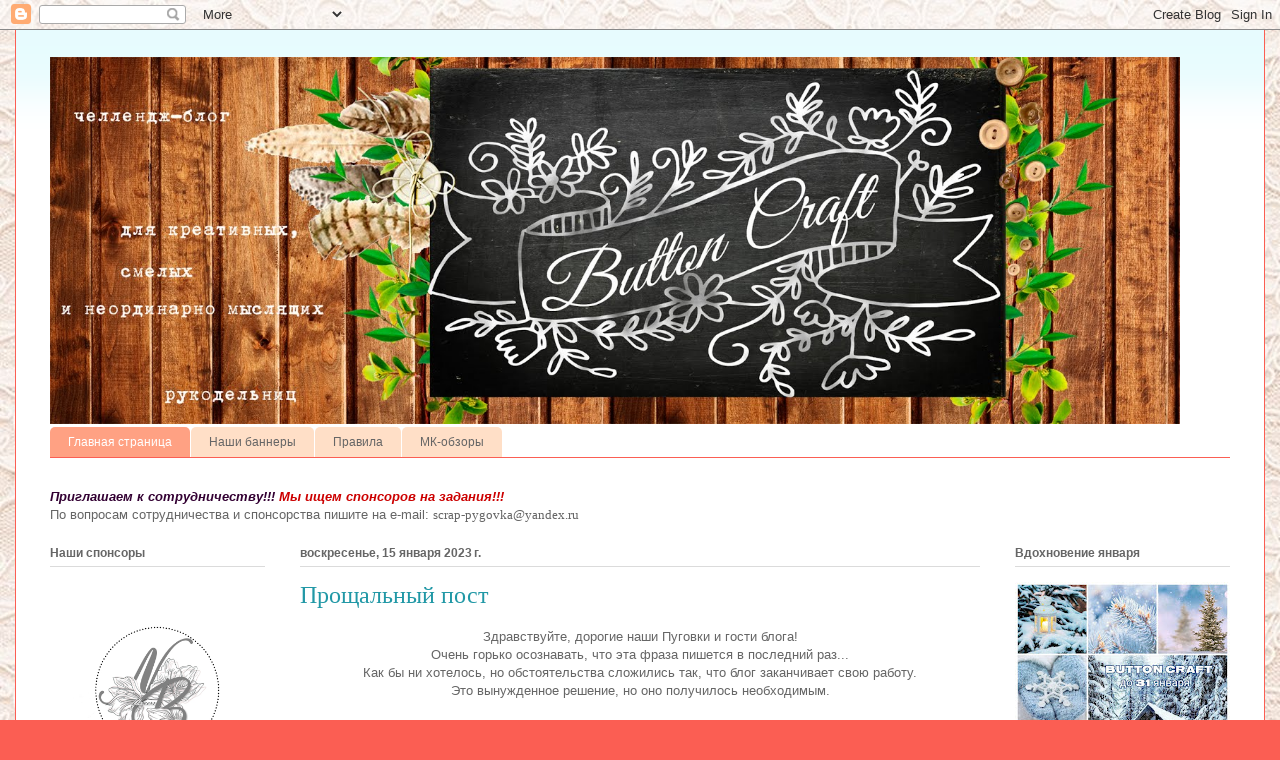

--- FILE ---
content_type: text/html; charset=UTF-8
request_url: http://scrap-pygovka.blogspot.com/
body_size: 25702
content:
<!DOCTYPE html>
<html class='v2' dir='ltr' lang='ru'>
<head>
<link href='https://www.blogger.com/static/v1/widgets/335934321-css_bundle_v2.css' rel='stylesheet' type='text/css'/>
<meta content='width=1100' name='viewport'/>
<meta content='text/html; charset=UTF-8' http-equiv='Content-Type'/>
<meta content='blogger' name='generator'/>
<link href='http://scrap-pygovka.blogspot.com/favicon.ico' rel='icon' type='image/x-icon'/>
<link href='http://scrap-pygovka.blogspot.com/' rel='canonical'/>
<link rel="alternate" type="application/atom+xml" title="ButtonCraft - Atom" href="http://scrap-pygovka.blogspot.com/feeds/posts/default" />
<link rel="alternate" type="application/rss+xml" title="ButtonCraft - RSS" href="http://scrap-pygovka.blogspot.com/feeds/posts/default?alt=rss" />
<link rel="service.post" type="application/atom+xml" title="ButtonCraft - Atom" href="https://www.blogger.com/feeds/2379402330568517767/posts/default" />
<!--Can't find substitution for tag [blog.ieCssRetrofitLinks]-->
<meta content='http://scrap-pygovka.blogspot.com/' property='og:url'/>
<meta content='ButtonCraft' property='og:title'/>
<meta content='' property='og:description'/>
<title>ButtonCraft</title>
<style id='page-skin-1' type='text/css'><!--
/*
-----------------------------------------------
Blogger Template Style
Name:     Ethereal
Designer: Jason Morrow
URL:      jasonmorrow.etsy.com
----------------------------------------------- */
/* Content
----------------------------------------------- */
body {
font: normal normal 13px Arial, Tahoma, Helvetica, FreeSans, sans-serif;
color: #666666;
background: #fb5e53 url(http://2.bp.blogspot.com/-_iAQvu0B2RU/WJEBYW5xEeI/AAAAAAAAL8o/olcXcTJSQPUc92Ipe6-Mh0PRAVwkoxjOACK4B/s0/d85f1447ae039d0640111dae2919e6b6.jpg) repeat scroll top left;
}
html body .content-outer {
min-width: 0;
max-width: 100%;
width: 100%;
}
a:link {
text-decoration: none;
color: #2198a6;
}
a:visited {
text-decoration: none;
color: #4d469c;
}
a:hover {
text-decoration: underline;
color: #2198a6;
}
.main-inner {
padding-top: 15px;
}
.body-fauxcolumn-outer {
background: transparent none repeat-x scroll top center;
}
.content-fauxcolumns .fauxcolumn-inner {
background: #ffffff url(https://resources.blogblog.com/blogblog/data/1kt/ethereal/bird-2toned-blue-fade.png) repeat-x scroll top left;
border-left: 1px solid #fb5e53;
border-right: 1px solid #fb5e53;
}
/* Flexible Background
----------------------------------------------- */
.content-fauxcolumn-outer .fauxborder-left {
width: 100%;
padding-left: 300px;
margin-left: -300px;
background-color: transparent;
background-image: none;
background-repeat: no-repeat;
background-position: left top;
}
.content-fauxcolumn-outer .fauxborder-right {
margin-right: -299px;
width: 299px;
background-color: transparent;
background-image: none;
background-repeat: no-repeat;
background-position: right top;
}
/* Columns
----------------------------------------------- */
.content-inner {
padding: 0;
}
/* Header
----------------------------------------------- */
.header-inner {
padding: 27px 0 3px;
}
.header-inner .section {
margin: 0 35px;
}
.Header h1 {
font: normal normal 60px Times, 'Times New Roman', FreeSerif, serif;
color: #ff8b8b;
}
.Header h1 a {
color: #ff8b8b;
}
.Header .description {
font-size: 115%;
color: #666666;
}
.header-inner .Header .titlewrapper,
.header-inner .Header .descriptionwrapper {
padding-left: 0;
padding-right: 0;
margin-bottom: 0;
}
/* Tabs
----------------------------------------------- */
.tabs-outer {
position: relative;
background: transparent;
}
.tabs-cap-top, .tabs-cap-bottom {
position: absolute;
width: 100%;
}
.tabs-cap-bottom {
bottom: 0;
}
.tabs-inner {
padding: 0;
}
.tabs-inner .section {
margin: 0 35px;
}
*+html body .tabs-inner .widget li {
padding: 1px;
}
.PageList {
border-bottom: 1px solid #fb5e53;
}
.tabs-inner .widget li.selected a,
.tabs-inner .widget li a:hover {
position: relative;
-moz-border-radius-topleft: 5px;
-moz-border-radius-topright: 5px;
-webkit-border-top-left-radius: 5px;
-webkit-border-top-right-radius: 5px;
-goog-ms-border-top-left-radius: 5px;
-goog-ms-border-top-right-radius: 5px;
border-top-left-radius: 5px;
border-top-right-radius: 5px;
background: #ffa183 none ;
color: #ffffff;
}
.tabs-inner .widget li a {
display: inline-block;
margin: 0;
margin-right: 1px;
padding: .65em 1.5em;
font: normal normal 12px Arial, Tahoma, Helvetica, FreeSans, sans-serif;
color: #666666;
background-color: #ffdfc7;
-moz-border-radius-topleft: 5px;
-moz-border-radius-topright: 5px;
-webkit-border-top-left-radius: 5px;
-webkit-border-top-right-radius: 5px;
-goog-ms-border-top-left-radius: 5px;
-goog-ms-border-top-right-radius: 5px;
border-top-left-radius: 5px;
border-top-right-radius: 5px;
}
/* Headings
----------------------------------------------- */
h2 {
font: normal bold 12px Arial, Tahoma, Helvetica, FreeSans, sans-serif;
color: #666666;
}
/* Widgets
----------------------------------------------- */
.main-inner .column-left-inner {
padding: 0 0 0 20px;
}
.main-inner .column-left-inner .section {
margin-right: 0;
}
.main-inner .column-right-inner {
padding: 0 20px 0 0;
}
.main-inner .column-right-inner .section {
margin-left: 0;
}
.main-inner .section {
padding: 0;
}
.main-inner .widget {
padding: 0 0 15px;
margin: 20px 0;
border-bottom: 1px solid #dbdbdb;
}
.main-inner .widget h2 {
margin: 0;
padding: .6em 0 .5em;
}
.footer-inner .widget h2 {
padding: 0 0 .4em;
}
.main-inner .widget h2 + div, .footer-inner .widget h2 + div {
padding-top: 15px;
}
.main-inner .widget .widget-content {
margin: 0;
padding: 15px 0 0;
}
.main-inner .widget ul, .main-inner .widget #ArchiveList ul.flat {
margin: -15px -15px -15px;
padding: 0;
list-style: none;
}
.main-inner .sidebar .widget h2 {
border-bottom: 1px solid #dbdbdb;
}
.main-inner .widget #ArchiveList {
margin: -15px 0 0;
}
.main-inner .widget ul li, .main-inner .widget #ArchiveList ul.flat li {
padding: .5em 15px;
text-indent: 0;
}
.main-inner .widget #ArchiveList ul li {
padding-top: .25em;
padding-bottom: .25em;
}
.main-inner .widget ul li:first-child, .main-inner .widget #ArchiveList ul.flat li:first-child {
border-top: none;
}
.main-inner .widget ul li:last-child, .main-inner .widget #ArchiveList ul.flat li:last-child {
border-bottom: none;
}
.main-inner .widget .post-body ul {
padding: 0 2.5em;
margin: .5em 0;
list-style: disc;
}
.main-inner .widget .post-body ul li {
padding: 0.25em 0;
margin-bottom: .25em;
color: #666666;
border: none;
}
.footer-inner .widget ul {
padding: 0;
list-style: none;
}
.widget .zippy {
color: #cccccc;
}
/* Posts
----------------------------------------------- */
.main.section {
margin: 0 20px;
}
body .main-inner .Blog {
padding: 0;
background-color: transparent;
border: none;
}
.main-inner .widget h2.date-header {
border-bottom: 1px solid #dbdbdb;
}
.date-outer {
position: relative;
margin: 15px 0 20px;
}
.date-outer:first-child {
margin-top: 0;
}
.date-posts {
clear: both;
}
.post-outer, .inline-ad {
border-bottom: 1px solid #dbdbdb;
padding: 30px 0;
}
.post-outer {
padding-bottom: 10px;
}
.post-outer:first-child {
padding-top: 0;
border-top: none;
}
.post-outer:last-child, .inline-ad:last-child {
border-bottom: none;
}
.post-body img {
padding: 8px;
}
h3.post-title, h4 {
font: normal normal 24px Times, Times New Roman, serif;
color: #2198a6;
}
h3.post-title a {
font: normal normal 24px Times, Times New Roman, serif;
color: #2198a6;
text-decoration: none;
}
h3.post-title a:hover {
color: #2198a6;
text-decoration: underline;
}
.post-header {
margin: 0 0 1.5em;
}
.post-body {
line-height: 1.4;
}
.post-footer {
margin: 1.5em 0 0;
}
#blog-pager {
padding: 15px;
}
.blog-feeds, .post-feeds {
margin: 1em 0;
text-align: center;
}
.post-outer .comments {
margin-top: 2em;
}
/* Comments
----------------------------------------------- */
.comments .comments-content .icon.blog-author {
background-repeat: no-repeat;
background-image: url([data-uri]);
}
.comments .comments-content .loadmore a {
background: #ffffff url(https://resources.blogblog.com/blogblog/data/1kt/ethereal/bird-2toned-blue-fade.png) repeat-x scroll top left;
}
.comments .comments-content .loadmore a {
border-top: 1px solid #dbdbdb;
border-bottom: 1px solid #dbdbdb;
}
.comments .comment-thread.inline-thread {
background: #ffffff url(https://resources.blogblog.com/blogblog/data/1kt/ethereal/bird-2toned-blue-fade.png) repeat-x scroll top left;
}
.comments .continue {
border-top: 2px solid #dbdbdb;
}
/* Footer
----------------------------------------------- */
.footer-inner {
padding: 30px 0;
overflow: hidden;
}
/* Mobile
----------------------------------------------- */
body.mobile  {
background-size: auto
}
.mobile .body-fauxcolumn-outer {
background: ;
}
.mobile .content-fauxcolumns .fauxcolumn-inner {
opacity: 0.75;
}
.mobile .content-fauxcolumn-outer .fauxborder-right {
margin-right: 0;
}
.mobile-link-button {
background-color: #ffa183;
}
.mobile-link-button a:link, .mobile-link-button a:visited {
color: #ffffff;
}
.mobile-index-contents {
color: #444444;
}
.mobile .body-fauxcolumn-outer {
background-size: 100% auto;
}
.mobile .mobile-date-outer {
border-bottom: transparent;
}
.mobile .PageList {
border-bottom: none;
}
.mobile .tabs-inner .section {
margin: 0;
}
.mobile .tabs-inner .PageList .widget-content {
background: #ffa183 none;
color: #ffffff;
}
.mobile .tabs-inner .PageList .widget-content .pagelist-arrow {
border-left: 1px solid #ffffff;
}
.mobile .footer-inner {
overflow: visible;
}
body.mobile .AdSense {
margin: 0 -10px;
}

--></style>
<style id='template-skin-1' type='text/css'><!--
body {
min-width: 1250px;
}
.content-outer, .content-fauxcolumn-outer, .region-inner {
min-width: 1250px;
max-width: 1250px;
_width: 1250px;
}
.main-inner .columns {
padding-left: 250px;
padding-right: 250px;
}
.main-inner .fauxcolumn-center-outer {
left: 250px;
right: 250px;
/* IE6 does not respect left and right together */
_width: expression(this.parentNode.offsetWidth -
parseInt("250px") -
parseInt("250px") + 'px');
}
.main-inner .fauxcolumn-left-outer {
width: 250px;
}
.main-inner .fauxcolumn-right-outer {
width: 250px;
}
.main-inner .column-left-outer {
width: 250px;
right: 100%;
margin-left: -250px;
}
.main-inner .column-right-outer {
width: 250px;
margin-right: -250px;
}
#layout {
min-width: 0;
}
#layout .content-outer {
min-width: 0;
width: 800px;
}
#layout .region-inner {
min-width: 0;
width: auto;
}
body#layout div.add_widget {
padding: 8px;
}
body#layout div.add_widget a {
margin-left: 32px;
}
--></style>
<style>
    body {background-image:url(http\:\/\/2.bp.blogspot.com\/-_iAQvu0B2RU\/WJEBYW5xEeI\/AAAAAAAAL8o\/olcXcTJSQPUc92Ipe6-Mh0PRAVwkoxjOACK4B\/s0\/d85f1447ae039d0640111dae2919e6b6.jpg);}
    
@media (max-width: 200px) { body {background-image:url(http\:\/\/2.bp.blogspot.com\/-_iAQvu0B2RU\/WJEBYW5xEeI\/AAAAAAAAL8o\/olcXcTJSQPUc92Ipe6-Mh0PRAVwkoxjOACK4B\/w200\/d85f1447ae039d0640111dae2919e6b6.jpg);}}
@media (max-width: 400px) and (min-width: 201px) { body {background-image:url(http\:\/\/2.bp.blogspot.com\/-_iAQvu0B2RU\/WJEBYW5xEeI\/AAAAAAAAL8o\/olcXcTJSQPUc92Ipe6-Mh0PRAVwkoxjOACK4B\/w400\/d85f1447ae039d0640111dae2919e6b6.jpg);}}
@media (max-width: 800px) and (min-width: 401px) { body {background-image:url(http\:\/\/2.bp.blogspot.com\/-_iAQvu0B2RU\/WJEBYW5xEeI\/AAAAAAAAL8o\/olcXcTJSQPUc92Ipe6-Mh0PRAVwkoxjOACK4B\/w800\/d85f1447ae039d0640111dae2919e6b6.jpg);}}
@media (max-width: 1200px) and (min-width: 801px) { body {background-image:url(http\:\/\/2.bp.blogspot.com\/-_iAQvu0B2RU\/WJEBYW5xEeI\/AAAAAAAAL8o\/olcXcTJSQPUc92Ipe6-Mh0PRAVwkoxjOACK4B\/w1200\/d85f1447ae039d0640111dae2919e6b6.jpg);}}
/* Last tag covers anything over one higher than the previous max-size cap. */
@media (min-width: 1201px) { body {background-image:url(http\:\/\/2.bp.blogspot.com\/-_iAQvu0B2RU\/WJEBYW5xEeI\/AAAAAAAAL8o\/olcXcTJSQPUc92Ipe6-Mh0PRAVwkoxjOACK4B\/w1600\/d85f1447ae039d0640111dae2919e6b6.jpg);}}
  </style>
<link href='https://www.blogger.com/dyn-css/authorization.css?targetBlogID=2379402330568517767&amp;zx=00ae4e78-644c-42f5-9b99-3623d2e74de4' media='none' onload='if(media!=&#39;all&#39;)media=&#39;all&#39;' rel='stylesheet'/><noscript><link href='https://www.blogger.com/dyn-css/authorization.css?targetBlogID=2379402330568517767&amp;zx=00ae4e78-644c-42f5-9b99-3623d2e74de4' rel='stylesheet'/></noscript>
<meta name='google-adsense-platform-account' content='ca-host-pub-1556223355139109'/>
<meta name='google-adsense-platform-domain' content='blogspot.com'/>

</head>
<body class='loading variant-hummingBirds2'>
<div class='navbar section' id='navbar' name='Панель навигации'><div class='widget Navbar' data-version='1' id='Navbar1'><script type="text/javascript">
    function setAttributeOnload(object, attribute, val) {
      if(window.addEventListener) {
        window.addEventListener('load',
          function(){ object[attribute] = val; }, false);
      } else {
        window.attachEvent('onload', function(){ object[attribute] = val; });
      }
    }
  </script>
<div id="navbar-iframe-container"></div>
<script type="text/javascript" src="https://apis.google.com/js/platform.js"></script>
<script type="text/javascript">
      gapi.load("gapi.iframes:gapi.iframes.style.bubble", function() {
        if (gapi.iframes && gapi.iframes.getContext) {
          gapi.iframes.getContext().openChild({
              url: 'https://www.blogger.com/navbar/2379402330568517767?origin\x3dhttp://scrap-pygovka.blogspot.com',
              where: document.getElementById("navbar-iframe-container"),
              id: "navbar-iframe"
          });
        }
      });
    </script><script type="text/javascript">
(function() {
var script = document.createElement('script');
script.type = 'text/javascript';
script.src = '//pagead2.googlesyndication.com/pagead/js/google_top_exp.js';
var head = document.getElementsByTagName('head')[0];
if (head) {
head.appendChild(script);
}})();
</script>
</div></div>
<div itemscope='itemscope' itemtype='http://schema.org/Blog' style='display: none;'>
<meta content='ButtonCraft' itemprop='name'/>
</div>
<div class='body-fauxcolumns'>
<div class='fauxcolumn-outer body-fauxcolumn-outer'>
<div class='cap-top'>
<div class='cap-left'></div>
<div class='cap-right'></div>
</div>
<div class='fauxborder-left'>
<div class='fauxborder-right'></div>
<div class='fauxcolumn-inner'>
</div>
</div>
<div class='cap-bottom'>
<div class='cap-left'></div>
<div class='cap-right'></div>
</div>
</div>
</div>
<div class='content'>
<div class='content-fauxcolumns'>
<div class='fauxcolumn-outer content-fauxcolumn-outer'>
<div class='cap-top'>
<div class='cap-left'></div>
<div class='cap-right'></div>
</div>
<div class='fauxborder-left'>
<div class='fauxborder-right'></div>
<div class='fauxcolumn-inner'>
</div>
</div>
<div class='cap-bottom'>
<div class='cap-left'></div>
<div class='cap-right'></div>
</div>
</div>
</div>
<div class='content-outer'>
<div class='content-cap-top cap-top'>
<div class='cap-left'></div>
<div class='cap-right'></div>
</div>
<div class='fauxborder-left content-fauxborder-left'>
<div class='fauxborder-right content-fauxborder-right'></div>
<div class='content-inner'>
<header>
<div class='header-outer'>
<div class='header-cap-top cap-top'>
<div class='cap-left'></div>
<div class='cap-right'></div>
</div>
<div class='fauxborder-left header-fauxborder-left'>
<div class='fauxborder-right header-fauxborder-right'></div>
<div class='region-inner header-inner'>
<div class='header section' id='header' name='Заголовок'><div class='widget Header' data-version='1' id='Header1'>
<div id='header-inner'>
<a href='http://scrap-pygovka.blogspot.com/' style='display: block'>
<img alt='ButtonCraft' height='367px; ' id='Header1_headerimg' src='https://blogger.googleusercontent.com/img/b/R29vZ2xl/AVvXsEhZ80jHeect6M3w-iB74QqJRYqaxFLxLYaskbQhWryEMtNLP3q0L7d5Q5IH8zJfg0KT6iNPr4slIDbzC0W36jQHewE2yQIHUnVyPPTX9Mfv9_GGB-e08o45tQxrtNp4ktFSw93oSA7F3dxR/s1600/%25D0%25BF%25D0%25B5%25D1%2580%25D0%25B2%25D1%258B%25D0%25B9+%25D0%25B2%25D0%25B0%25D1%2580%25D0%25B8%25D0%25B0%25D0%25BD%25D1%2582+%25D1%2588%25D0%25B0%25D0%25BF%25D0%25BA%25D0%25B0-+%25D1%2583%25D0%25BC%25D0%25B5%25D0%25BD%25D1%258C%25D1%2588.jpg' style='display: block' width='1130px; '/>
</a>
</div>
</div></div>
</div>
</div>
<div class='header-cap-bottom cap-bottom'>
<div class='cap-left'></div>
<div class='cap-right'></div>
</div>
</div>
</header>
<div class='tabs-outer'>
<div class='tabs-cap-top cap-top'>
<div class='cap-left'></div>
<div class='cap-right'></div>
</div>
<div class='fauxborder-left tabs-fauxborder-left'>
<div class='fauxborder-right tabs-fauxborder-right'></div>
<div class='region-inner tabs-inner'>
<div class='tabs section' id='crosscol' name='Поперечный столбец'><div class='widget PageList' data-version='1' id='PageList1'>
<h2>Страницы</h2>
<div class='widget-content'>
<ul>
<li class='selected'>
<a href='http://scrap-pygovka.blogspot.com/'>Главная страница</a>
</li>
<li>
<a href='http://scrap-pygovka.blogspot.com/p/blog-page_17.html'>Наши баннеры</a>
</li>
<li>
<a href='http://scrap-pygovka.blogspot.com/p/blog-page.html'>Правила</a>
</li>
<li>
<a href='http://scrap-pygovka.blogspot.com/p/blog-page_27.html'>МК-обзоры</a>
</li>
</ul>
<div class='clear'></div>
</div>
</div><div class='widget Text' data-version='1' id='Text1'>
<div class='widget-content'>
<div><b><i><span =""  style="color:#330033;">Приглашаем к сотрудничеству!!! </span></i></b><b =""  style="font-size:100%;"><i><span =""  style="color:#cc0000;">Мы ищем спонсоров на задания!!!</span> </i></b></div><div><span =""  style="font-size:100%;">По вопросам сотрудничества и спонсорства пишите на e-mail:</span><span =""  style="font-size:100%;">  </span><span style="line-height: 18.4799995422363px; text-align: center;font-family:&quot;;font-size:100%;">scrap-pygovka@yandex.ru</span></div>
</div>
<div class='clear'></div>
</div></div>
<div class='tabs no-items section' id='crosscol-overflow' name='Cross-Column 2'></div>
</div>
</div>
<div class='tabs-cap-bottom cap-bottom'>
<div class='cap-left'></div>
<div class='cap-right'></div>
</div>
</div>
<div class='main-outer'>
<div class='main-cap-top cap-top'>
<div class='cap-left'></div>
<div class='cap-right'></div>
</div>
<div class='fauxborder-left main-fauxborder-left'>
<div class='fauxborder-right main-fauxborder-right'></div>
<div class='region-inner main-inner'>
<div class='columns fauxcolumns'>
<div class='fauxcolumn-outer fauxcolumn-center-outer'>
<div class='cap-top'>
<div class='cap-left'></div>
<div class='cap-right'></div>
</div>
<div class='fauxborder-left'>
<div class='fauxborder-right'></div>
<div class='fauxcolumn-inner'>
</div>
</div>
<div class='cap-bottom'>
<div class='cap-left'></div>
<div class='cap-right'></div>
</div>
</div>
<div class='fauxcolumn-outer fauxcolumn-left-outer'>
<div class='cap-top'>
<div class='cap-left'></div>
<div class='cap-right'></div>
</div>
<div class='fauxborder-left'>
<div class='fauxborder-right'></div>
<div class='fauxcolumn-inner'>
</div>
</div>
<div class='cap-bottom'>
<div class='cap-left'></div>
<div class='cap-right'></div>
</div>
</div>
<div class='fauxcolumn-outer fauxcolumn-right-outer'>
<div class='cap-top'>
<div class='cap-left'></div>
<div class='cap-right'></div>
</div>
<div class='fauxborder-left'>
<div class='fauxborder-right'></div>
<div class='fauxcolumn-inner'>
</div>
</div>
<div class='cap-bottom'>
<div class='cap-left'></div>
<div class='cap-right'></div>
</div>
</div>
<!-- corrects IE6 width calculation -->
<div class='columns-inner'>
<div class='column-center-outer'>
<div class='column-center-inner'>
<div class='main section' id='main' name='Основной'><div class='widget Blog' data-version='1' id='Blog1'>
<div class='blog-posts hfeed'>

          <div class="date-outer">
        
<h2 class='date-header'><span>воскресенье, 15 января 2023&#8239;г.</span></h2>

          <div class="date-posts">
        
<div class='post-outer'>
<div class='post hentry uncustomized-post-template' itemprop='blogPost' itemscope='itemscope' itemtype='http://schema.org/BlogPosting'>
<meta content='https://blogger.googleusercontent.com/img/b/R29vZ2xl/AVvXsEj7G2sPLigvwicrBXQp0d8jCKu-31SuGehQ0A7zzVYvP12ig1fYVEjbYlVQJ8ePcC2ousSf3cCvWMmthqcZ4v14jpBtQMMDv8rk3yIislFr7jsod56B6rjBz0PvLOYMfp4VpFonY3__gJbjH8sPGiqb8xqXPcWr9yTbD7Js2eTVe3ksxexdyoEfy9a6/w400-h320/1623644061_photo-1565883024419-08511e323216.jpg' itemprop='image_url'/>
<meta content='2379402330568517767' itemprop='blogId'/>
<meta content='6734162734750460098' itemprop='postId'/>
<a name='6734162734750460098'></a>
<h3 class='post-title entry-title' itemprop='name'>
<a href='http://scrap-pygovka.blogspot.com/2023/01/blog-post_15.html'>Прощальный пост</a>
</h3>
<div class='post-header'>
<div class='post-header-line-1'></div>
</div>
<div class='post-body entry-content' id='post-body-6734162734750460098' itemprop='description articleBody'>
<div style="text-align: center;">Здравствуйте, дорогие наши Пуговки и гости блога!</div><div style="text-align: center;">Очень горько осознавать, что эта фраза пишется в последний раз...</div><div style="text-align: center;">Как бы ни хотелось, но обстоятельства сложились так, что блог заканчивает свою работу.</div><div style="text-align: center;">Это вынужденное решение, но оно получилось необходимым.</div><div style="text-align: center;"><br /></div><div style="text-align: center;">Огромное спасибо всем дизайнерам, которые когда-то состояли в команде нашего блога!</div><div style="text-align: center;">Тем более, что творили девочки не за скрап-посылки и материалы, а на чистом энтузиазме.</div><div style="text-align: center;">Вы всегда были дружными, творческими, вдохновленными и вдохновляющими!</div><div style="text-align: center;">Для многих девочек, в том числе ставших впоследствии известными в скрап-мире, наша дизайн-команда была первой, и это очень радует!</div><div style="text-align: center;"><br /></div><div style="text-align: center;">Огромное спасибо всем участникам наших заданий, марафонов и совместных проектов за прекрасные работы, которыми мы наслаждались на протяжении 10 лет!</div><div style="text-align: center;">Ваше творчество сохранится в этом блоге и, возможно, кого-то будет вдохновлять.</div><div style="text-align: center;"><br /></div><div style="text-align: center;">Спасибо всем спонсорам за ваши щедрые призы в наших заданиях и совместных проектах!</div><div style="text-align: center;"><br /></div><div style="text-align: center;">Всем вдохновения и творческих успехов!</div><div style="text-align: center;"><br /></div><div class="separator" style="clear: both; text-align: center;"><a href="https://blogger.googleusercontent.com/img/b/R29vZ2xl/AVvXsEj7G2sPLigvwicrBXQp0d8jCKu-31SuGehQ0A7zzVYvP12ig1fYVEjbYlVQJ8ePcC2ousSf3cCvWMmthqcZ4v14jpBtQMMDv8rk3yIislFr7jsod56B6rjBz0PvLOYMfp4VpFonY3__gJbjH8sPGiqb8xqXPcWr9yTbD7Js2eTVe3ksxexdyoEfy9a6/s1000/1623644061_photo-1565883024419-08511e323216.jpg" style="margin-left: 1em; margin-right: 1em;"><img border="0" data-original-height="800" data-original-width="1000" height="320" src="https://blogger.googleusercontent.com/img/b/R29vZ2xl/AVvXsEj7G2sPLigvwicrBXQp0d8jCKu-31SuGehQ0A7zzVYvP12ig1fYVEjbYlVQJ8ePcC2ousSf3cCvWMmthqcZ4v14jpBtQMMDv8rk3yIislFr7jsod56B6rjBz0PvLOYMfp4VpFonY3__gJbjH8sPGiqb8xqXPcWr9yTbD7Js2eTVe3ksxexdyoEfy9a6/w400-h320/1623644061_photo-1565883024419-08511e323216.jpg" width="400" /></a></div><br /><div style="text-align: center;"><br /></div>
<div style='clear: both;'></div>
</div>
<div class='post-footer'>
<div class='post-footer-line post-footer-line-1'>
<span class='post-author vcard'>
Автор:
<span class='fn' itemprop='author' itemscope='itemscope' itemtype='http://schema.org/Person'>
<meta content='https://www.blogger.com/profile/16674424276649991647' itemprop='url'/>
<a class='g-profile' href='https://www.blogger.com/profile/16674424276649991647' rel='author' title='author profile'>
<span itemprop='name'>Tigrulya/Lena Alt</span>
</a>
</span>
</span>
<span class='post-timestamp'>
на
<meta content='http://scrap-pygovka.blogspot.com/2023/01/blog-post_15.html' itemprop='url'/>
<a class='timestamp-link' href='http://scrap-pygovka.blogspot.com/2023/01/blog-post_15.html' rel='bookmark' title='permanent link'><abbr class='published' itemprop='datePublished' title='2023-01-15T17:45:00+03:00'>17:45</abbr></a>
</span>
<span class='post-comment-link'>
<a class='comment-link' href='http://scrap-pygovka.blogspot.com/2023/01/blog-post_15.html#comment-form' onclick=''>
2 комментария:
  </a>
</span>
<span class='post-icons'>
<span class='item-control blog-admin pid-1975434417'>
<a href='https://www.blogger.com/post-edit.g?blogID=2379402330568517767&postID=6734162734750460098&from=pencil' title='Изменить сообщение'>
<img alt='' class='icon-action' height='18' src='https://resources.blogblog.com/img/icon18_edit_allbkg.gif' width='18'/>
</a>
</span>
</span>
<div class='post-share-buttons goog-inline-block'>
<a class='goog-inline-block share-button sb-email' href='https://www.blogger.com/share-post.g?blogID=2379402330568517767&postID=6734162734750460098&target=email' target='_blank' title='Отправить по электронной почте'><span class='share-button-link-text'>Отправить по электронной почте</span></a><a class='goog-inline-block share-button sb-blog' href='https://www.blogger.com/share-post.g?blogID=2379402330568517767&postID=6734162734750460098&target=blog' onclick='window.open(this.href, "_blank", "height=270,width=475"); return false;' target='_blank' title='Написать об этом в блоге'><span class='share-button-link-text'>Написать об этом в блоге</span></a><a class='goog-inline-block share-button sb-twitter' href='https://www.blogger.com/share-post.g?blogID=2379402330568517767&postID=6734162734750460098&target=twitter' target='_blank' title='Поделиться в X'><span class='share-button-link-text'>Поделиться в X</span></a><a class='goog-inline-block share-button sb-facebook' href='https://www.blogger.com/share-post.g?blogID=2379402330568517767&postID=6734162734750460098&target=facebook' onclick='window.open(this.href, "_blank", "height=430,width=640"); return false;' target='_blank' title='Опубликовать в Facebook'><span class='share-button-link-text'>Опубликовать в Facebook</span></a><a class='goog-inline-block share-button sb-pinterest' href='https://www.blogger.com/share-post.g?blogID=2379402330568517767&postID=6734162734750460098&target=pinterest' target='_blank' title='Поделиться в Pinterest'><span class='share-button-link-text'>Поделиться в Pinterest</span></a>
</div>
</div>
<div class='post-footer-line post-footer-line-2'>
<span class='post-labels'>
</span>
</div>
<div class='post-footer-line post-footer-line-3'>
<span class='post-location'>
</span>
</div>
</div>
</div>
</div>

          </div></div>
        

          <div class="date-outer">
        
<h2 class='date-header'><span>среда, 4 января 2023&#8239;г.</span></h2>

          <div class="date-posts">
        
<div class='post-outer'>
<div class='post hentry uncustomized-post-template' itemprop='blogPost' itemscope='itemscope' itemtype='http://schema.org/BlogPosting'>
<meta content='https://blogger.googleusercontent.com/img/b/R29vZ2xl/AVvXsEijc7bjFJUcZKuVoMBju_i4X2ZeJmgTjoj4JVVJXOg9OrU6rhBpnit5LDkg_dSAacf8TvZH1xkxqPiyc2ztDvPWib_s3IP7JqSSctrCUURt0GZIQKAqhHXAtfNTyx3gIF0nLqtQfKvuMO00HHMwWMepR28c6J-5L-1G-HCdGqlkPMck532FGfAcuiXVnA/w400-h400/2022_12_23_19_26_40_810.jpg' itemprop='image_url'/>
<meta content='2379402330568517767' itemprop='blogId'/>
<meta content='5720687237152225598' itemprop='postId'/>
<a name='5720687237152225598'></a>
<h3 class='post-title entry-title' itemprop='name'>
<a href='http://scrap-pygovka.blogspot.com/2023/01/blog-post.html'>Вдохновение января</a>
</h3>
<div class='post-header'>
<div class='post-header-line-1'></div>
</div>
<div class='post-body entry-content' id='post-body-5720687237152225598' itemprop='description articleBody'>
<div style="text-align: center;">Здравствуйте, дорогие наши Пуговки и гости блога!</div><div style="text-align: center;">Поздравляем вас с наступившим Новым годом!</div><div style="text-align: center;">Желаем вам здоровья, радости, мира, творческих успехов и вдохновения!</div><div style="text-align: center;">А у нас первое в новом году задание - доска вдохновения.</div><div class="separator" style="clear: both; text-align: center;"><a href="https://blogger.googleusercontent.com/img/b/R29vZ2xl/AVvXsEijc7bjFJUcZKuVoMBju_i4X2ZeJmgTjoj4JVVJXOg9OrU6rhBpnit5LDkg_dSAacf8TvZH1xkxqPiyc2ztDvPWib_s3IP7JqSSctrCUURt0GZIQKAqhHXAtfNTyx3gIF0nLqtQfKvuMO00HHMwWMepR28c6J-5L-1G-HCdGqlkPMck532FGfAcuiXVnA/s400/2022_12_23_19_26_40_810.jpg" imageanchor="1" style="margin-left: 1em; margin-right: 1em;"><img border="0" data-original-height="400" data-original-width="400" height="400" src="https://blogger.googleusercontent.com/img/b/R29vZ2xl/AVvXsEijc7bjFJUcZKuVoMBju_i4X2ZeJmgTjoj4JVVJXOg9OrU6rhBpnit5LDkg_dSAacf8TvZH1xkxqPiyc2ztDvPWib_s3IP7JqSSctrCUURt0GZIQKAqhHXAtfNTyx3gIF0nLqtQfKvuMO00HHMwWMepR28c6J-5L-1G-HCdGqlkPMck532FGfAcuiXVnA/w400-h400/2022_12_23_19_26_40_810.jpg" width="400"></a></div><div class="separator" style="clear: both; text-align: center;">Принимаем любые работы с обязательным указанием, чем именно вдохновились.</div><div class="separator" style="clear: both; text-align: center;">Порция вдохновения от наших дизайнеров.</div><div class="separator" style="clear: both; text-align: center;">Катрин Гредасова</div><div class="separator" style="clear: both; text-align: center;">Невероятная цветовая гамма нашего мудборда вдохновила меня на создание по-зимнему ледяной обложки на паспорт.</div><div class="separator" style="clear: both; text-align: center;"><a href="https://blogger.googleusercontent.com/img/b/R29vZ2xl/AVvXsEh8pXyHbJ4Q0dGgMxToiwCgQ6wAFIISb6wXCDJnvY87Dq4erZn591WsFeAM77IYiiNQd1WSDsv4Mh0gVtJcCFUjin4Bp8bWUQ_4poPvyFVGpQm2Sjfg5kxk-G3O6BSsUoz4s_s9lrznPqWg7AF162PRdbB99bPzaO5pxCXtWTGhai8YQaQGMUNXvmaZ/s2901/IMG_20221204_103636-01.jpeg" style="color: #26bcd6; margin-left: 1em; margin-right: 1em; text-decoration-line: none;"><img border="0" data-original-height="2719" data-original-width="2901" height="375" src="https://blogger.googleusercontent.com/img/b/R29vZ2xl/AVvXsEh8pXyHbJ4Q0dGgMxToiwCgQ6wAFIISb6wXCDJnvY87Dq4erZn591WsFeAM77IYiiNQd1WSDsv4Mh0gVtJcCFUjin4Bp8bWUQ_4poPvyFVGpQm2Sjfg5kxk-G3O6BSsUoz4s_s9lrznPqWg7AF162PRdbB99bPzaO5pxCXtWTGhai8YQaQGMUNXvmaZ/w400-h375/IMG_20221204_103636-01.jpeg" style="background: rgb(255, 255, 255); border: 1px solid rgb(241, 241, 241); box-shadow: rgba(0, 0, 0, 0.1) 1px 1px 5px; padding: 5px; position: relative;" width="400"></a></div><div class="separator" style="clear: both; text-align: center;"><div class="separator" style="clear: both;">Нежные переливы голубого цвета на кожзама напоминают мне снежные узоры на окнах в сильные морозы.&#160;</div><div class="separator" style="clear: both;">Серебряная фурнитура отсылает к искрящемуся снегу под ногами, когда светит яркое солнце и на улице -30.&#160;</div><div class="separator" style="clear: both;">С уже наступившим нас Новым Годом!!!!</div><div class="separator" style="clear: both;"><a href="https://vk.com/mvdes" style="color: #26bcd6; text-decoration-line: none;"><span></span></a></div></div>
<div style='clear: both;'></div>
</div>
<div class='jump-link'>
<a href='http://scrap-pygovka.blogspot.com/2023/01/blog-post.html#more' title='Вдохновение января'>Дальше &#187;</a>
</div>
<div class='post-footer'>
<div class='post-footer-line post-footer-line-1'>
<span class='post-author vcard'>
Автор:
<span class='fn' itemprop='author' itemscope='itemscope' itemtype='http://schema.org/Person'>
<meta content='https://www.blogger.com/profile/16674424276649991647' itemprop='url'/>
<a class='g-profile' href='https://www.blogger.com/profile/16674424276649991647' rel='author' title='author profile'>
<span itemprop='name'>Tigrulya/Lena Alt</span>
</a>
</span>
</span>
<span class='post-timestamp'>
на
<meta content='http://scrap-pygovka.blogspot.com/2023/01/blog-post.html' itemprop='url'/>
<a class='timestamp-link' href='http://scrap-pygovka.blogspot.com/2023/01/blog-post.html' rel='bookmark' title='permanent link'><abbr class='published' itemprop='datePublished' title='2023-01-04T02:01:00+03:00'>02:01</abbr></a>
</span>
<span class='post-comment-link'>
<a class='comment-link' href='http://scrap-pygovka.blogspot.com/2023/01/blog-post.html#comment-form' onclick=''>
1 комментарий:
  </a>
</span>
<span class='post-icons'>
<span class='item-control blog-admin pid-1975434417'>
<a href='https://www.blogger.com/post-edit.g?blogID=2379402330568517767&postID=5720687237152225598&from=pencil' title='Изменить сообщение'>
<img alt='' class='icon-action' height='18' src='https://resources.blogblog.com/img/icon18_edit_allbkg.gif' width='18'/>
</a>
</span>
</span>
<div class='post-share-buttons goog-inline-block'>
<a class='goog-inline-block share-button sb-email' href='https://www.blogger.com/share-post.g?blogID=2379402330568517767&postID=5720687237152225598&target=email' target='_blank' title='Отправить по электронной почте'><span class='share-button-link-text'>Отправить по электронной почте</span></a><a class='goog-inline-block share-button sb-blog' href='https://www.blogger.com/share-post.g?blogID=2379402330568517767&postID=5720687237152225598&target=blog' onclick='window.open(this.href, "_blank", "height=270,width=475"); return false;' target='_blank' title='Написать об этом в блоге'><span class='share-button-link-text'>Написать об этом в блоге</span></a><a class='goog-inline-block share-button sb-twitter' href='https://www.blogger.com/share-post.g?blogID=2379402330568517767&postID=5720687237152225598&target=twitter' target='_blank' title='Поделиться в X'><span class='share-button-link-text'>Поделиться в X</span></a><a class='goog-inline-block share-button sb-facebook' href='https://www.blogger.com/share-post.g?blogID=2379402330568517767&postID=5720687237152225598&target=facebook' onclick='window.open(this.href, "_blank", "height=430,width=640"); return false;' target='_blank' title='Опубликовать в Facebook'><span class='share-button-link-text'>Опубликовать в Facebook</span></a><a class='goog-inline-block share-button sb-pinterest' href='https://www.blogger.com/share-post.g?blogID=2379402330568517767&postID=5720687237152225598&target=pinterest' target='_blank' title='Поделиться в Pinterest'><span class='share-button-link-text'>Поделиться в Pinterest</span></a>
</div>
</div>
<div class='post-footer-line post-footer-line-2'>
<span class='post-labels'>
Ярлыки:
<a href='http://scrap-pygovka.blogspot.com/search/label/%D0%B2%D0%B4%D0%BE%D1%85%D0%BD%D0%BE%D0%B2%D0%B5%D0%BD%D0%B8%D0%B5' rel='tag'>вдохновение</a>
</span>
</div>
<div class='post-footer-line post-footer-line-3'>
<span class='post-location'>
</span>
</div>
</div>
</div>
</div>

          </div></div>
        

          <div class="date-outer">
        
<h2 class='date-header'><span>пятница, 23 декабря 2022&#8239;г.</span></h2>

          <div class="date-posts">
        
<div class='post-outer'>
<div class='post hentry uncustomized-post-template' itemprop='blogPost' itemscope='itemscope' itemtype='http://schema.org/BlogPosting'>
<meta content='https://blogger.googleusercontent.com/img/a/AVvXsEg95JOxN3FZ_YHpakmAH66bBW95veGf46YUWniYLaZkjBItRkRJeDtGzEVWQaKTVhHmwf6FQCB71dykLdRDRgxeQockWqnUc4uFDAoyZ9O8VfKRYNs7YMf86BV8OLuPfGln7raBhN1Iqs41cH07zT4A6Ij1dGvef6zGputsygidFkQUjIRtAEYBR9as=s320' itemprop='image_url'/>
<meta content='2379402330568517767' itemprop='blogId'/>
<meta content='5584956145256994954' itemprop='postId'/>
<a name='5584956145256994954'></a>
<h3 class='post-title entry-title' itemprop='name'>
<a href='http://scrap-pygovka.blogspot.com/2022/12/blog-post_23.html'>Задание от дизайнера "Символ года"</a>
</h3>
<div class='post-header'>
<div class='post-header-line-1'></div>
</div>
<div class='post-body entry-content' id='post-body-5584956145256994954' itemprop='description articleBody'>
<div style="text-align: center;">Здравствуйте, дорогие наши Пуговки и гости блога!</div><div style="text-align: center;">Сегодня у нас очередное задание от дизайнера, смысл которого заключается в том, что один из членов дизайн-команды придумывает задание, и вся команда его выполняет и зовет всех увлеченных присоединиться.</div><div style="text-align: center;">Сегодня свое задание представляет дизайнер</div><div><div class="separator" style="clear: both;"><div style="text-align: center;"><span style="color: #595959; font-family: Arial, Tahoma, Helvetica, FreeSans, sans-serif;"><span style="background-color: white; font-size: 13.2px;">&#160;&#160;</span></span><a href="https://vk.com/id184796131">Трофимова Анна</a></div><div style="text-align: center;">Подходит к концу год тигра, а так как 2023 год зайца или кота, то самым логичным решением было запустить задание &quot;Символ года&quot;.&#160;</div></div><div class="separator" style="clear: both; text-align: center;"><div class="separator" style="clear: both; text-align: center;"><a href="https://blogger.googleusercontent.com/img/a/AVvXsEg95JOxN3FZ_YHpakmAH66bBW95veGf46YUWniYLaZkjBItRkRJeDtGzEVWQaKTVhHmwf6FQCB71dykLdRDRgxeQockWqnUc4uFDAoyZ9O8VfKRYNs7YMf86BV8OLuPfGln7raBhN1Iqs41cH07zT4A6Ij1dGvef6zGputsygidFkQUjIRtAEYBR9as=s400" imageanchor="1" style="margin-left: 1em; margin-right: 1em;"><img border="0" data-original-height="400" data-original-width="400" height="320" src="https://blogger.googleusercontent.com/img/a/AVvXsEg95JOxN3FZ_YHpakmAH66bBW95veGf46YUWniYLaZkjBItRkRJeDtGzEVWQaKTVhHmwf6FQCB71dykLdRDRgxeQockWqnUc4uFDAoyZ9O8VfKRYNs7YMf86BV8OLuPfGln7raBhN1Iqs41cH07zT4A6Ij1dGvef6zGputsygidFkQUjIRtAEYBR9as=s320" width="320"></a></div></div><div class="separator" style="clear: both; text-align: center;">Мы принимаем <b>любые работы с ОЭ заяц или кот</b>.</div><div style="text-align: center;">Для себя я сразу решила, что буду делать альбом, так как за время открыточного сп успела от них устать. На создание миника в форме домика меня вдохновили бумага TMScrapookDesigns и краски, пасты и воски Fractal Paint.</div><div><div class="separator" style="clear: both;"><div class="separator" style="background-color: white; clear: both; color: #595959; font-family: Arial, Tahoma, Helvetica, FreeSans, sans-serif; font-size: 13.2px; text-align: center;"><a href="https://blogger.googleusercontent.com/img/a/AVvXsEhEhezuO1huOZDVG_h4dpi3Cj8Tci5IGDTlTzmm-ZRvmQ-QpRICImBsttB5xGjU8dqyj1Hgt2NwoBfwdMAl-61Yc9EGr-tnrFczYiOeZPjkgBwvVIlHFov4fMWowGkQrq6u6-jDuB144mYUgtUEoBGIdLhd_Nda1dqIPPcJa9zk6p-Iy4i3HeGWtj85" style="color: #26bcd6; margin-left: 1em; margin-right: 1em; text-decoration-line: none;"><img alt="" data-original-height="3472" data-original-width="3472" height="400" src="https://blogger.googleusercontent.com/img/a/AVvXsEhEhezuO1huOZDVG_h4dpi3Cj8Tci5IGDTlTzmm-ZRvmQ-QpRICImBsttB5xGjU8dqyj1Hgt2NwoBfwdMAl-61Yc9EGr-tnrFczYiOeZPjkgBwvVIlHFov4fMWowGkQrq6u6-jDuB144mYUgtUEoBGIdLhd_Nda1dqIPPcJa9zk6p-Iy4i3HeGWtj85=w400-h400" style="background-attachment: initial; background-clip: initial; background-image: initial; background-origin: initial; background-position: initial; background-repeat: initial; background-size: initial; border: 1px solid rgb(241, 241, 241); box-shadow: rgba(0, 0, 0, 0.1) 1px 1px 5px; padding: 5px; position: relative;" width="400"></a></div><div style="text-align: center;"><span></span></div></div></div></div>
<div style='clear: both;'></div>
</div>
<div class='jump-link'>
<a href='http://scrap-pygovka.blogspot.com/2022/12/blog-post_23.html#more' title='Задание от дизайнера "Символ года"'>Дальше &#187;</a>
</div>
<div class='post-footer'>
<div class='post-footer-line post-footer-line-1'>
<span class='post-author vcard'>
Автор:
<span class='fn' itemprop='author' itemscope='itemscope' itemtype='http://schema.org/Person'>
<meta content='https://www.blogger.com/profile/16674424276649991647' itemprop='url'/>
<a class='g-profile' href='https://www.blogger.com/profile/16674424276649991647' rel='author' title='author profile'>
<span itemprop='name'>Tigrulya/Lena Alt</span>
</a>
</span>
</span>
<span class='post-timestamp'>
на
<meta content='http://scrap-pygovka.blogspot.com/2022/12/blog-post_23.html' itemprop='url'/>
<a class='timestamp-link' href='http://scrap-pygovka.blogspot.com/2022/12/blog-post_23.html' rel='bookmark' title='permanent link'><abbr class='published' itemprop='datePublished' title='2022-12-23T01:12:00+03:00'>01:12</abbr></a>
</span>
<span class='post-comment-link'>
<a class='comment-link' href='http://scrap-pygovka.blogspot.com/2022/12/blog-post_23.html#comment-form' onclick=''>
1 комментарий:
  </a>
</span>
<span class='post-icons'>
<span class='item-control blog-admin pid-1975434417'>
<a href='https://www.blogger.com/post-edit.g?blogID=2379402330568517767&postID=5584956145256994954&from=pencil' title='Изменить сообщение'>
<img alt='' class='icon-action' height='18' src='https://resources.blogblog.com/img/icon18_edit_allbkg.gif' width='18'/>
</a>
</span>
</span>
<div class='post-share-buttons goog-inline-block'>
<a class='goog-inline-block share-button sb-email' href='https://www.blogger.com/share-post.g?blogID=2379402330568517767&postID=5584956145256994954&target=email' target='_blank' title='Отправить по электронной почте'><span class='share-button-link-text'>Отправить по электронной почте</span></a><a class='goog-inline-block share-button sb-blog' href='https://www.blogger.com/share-post.g?blogID=2379402330568517767&postID=5584956145256994954&target=blog' onclick='window.open(this.href, "_blank", "height=270,width=475"); return false;' target='_blank' title='Написать об этом в блоге'><span class='share-button-link-text'>Написать об этом в блоге</span></a><a class='goog-inline-block share-button sb-twitter' href='https://www.blogger.com/share-post.g?blogID=2379402330568517767&postID=5584956145256994954&target=twitter' target='_blank' title='Поделиться в X'><span class='share-button-link-text'>Поделиться в X</span></a><a class='goog-inline-block share-button sb-facebook' href='https://www.blogger.com/share-post.g?blogID=2379402330568517767&postID=5584956145256994954&target=facebook' onclick='window.open(this.href, "_blank", "height=430,width=640"); return false;' target='_blank' title='Опубликовать в Facebook'><span class='share-button-link-text'>Опубликовать в Facebook</span></a><a class='goog-inline-block share-button sb-pinterest' href='https://www.blogger.com/share-post.g?blogID=2379402330568517767&postID=5584956145256994954&target=pinterest' target='_blank' title='Поделиться в Pinterest'><span class='share-button-link-text'>Поделиться в Pinterest</span></a>
</div>
</div>
<div class='post-footer-line post-footer-line-2'>
<span class='post-labels'>
Ярлыки:
<a href='http://scrap-pygovka.blogspot.com/search/label/%D0%B7%D0%B0%D0%B4%D0%B0%D0%BD%D0%B8%D0%B5%20%D0%BE%D1%82%20%D0%B4%D0%B8%D0%B7%D0%B0%D0%B9%D0%BD%D0%B5%D1%80%D0%B0' rel='tag'>задание от дизайнера</a>
</span>
</div>
<div class='post-footer-line post-footer-line-3'>
<span class='post-location'>
</span>
</div>
</div>
</div>
</div>

          </div></div>
        

          <div class="date-outer">
        
<h2 class='date-header'><span>вторник, 20 декабря 2022&#8239;г.</span></h2>

          <div class="date-posts">
        
<div class='post-outer'>
<div class='post hentry uncustomized-post-template' itemprop='blogPost' itemscope='itemscope' itemtype='http://schema.org/BlogPosting'>
<meta content='https://sun9-55.userapi.com/impg/8lENgG3P6fn_CMDOziQNX8PZVP7pD-1qscaOJw/SuH-F9l8n8U.jpg?size=720x720&quality=96&sign=0f562eaa74059894e8fa5eff2d654c0c&type=album' itemprop='image_url'/>
<meta content='2379402330568517767' itemprop='blogId'/>
<meta content='7346464533381182199' itemprop='postId'/>
<a name='7346464533381182199'></a>
<h3 class='post-title entry-title' itemprop='name'>
<a href='http://scrap-pygovka.blogspot.com/2022/12/blog-post_20.html'>Творческие итоги с Пуговками</a>
</h3>
<div class='post-header'>
<div class='post-header-line-1'></div>
</div>
<div class='post-body entry-content' id='post-body-7346464533381182199' itemprop='description articleBody'>
<div style="text-align: center;">Здравствуйте, дорогие наши Пуговки и гости блога!</div><div style="text-align: center;">Сегодня мы предлагаем вам подвести творческие итоги уходящего года вместе с нами!</div><div style="text-align: center;">Мы, дизайнеры Button Craft, подготовили коллажи из лучших работ, сделанных для вашего вдохновения по заданиям челлендж-блога.</div><div style="text-align: center;">Покажите и вы свои лучшие скрап-работы за 2022, а мы с удовольствием на них полюбуемся!</div><div class="separator" style="clear: both; text-align: center;"><a href="https://sun9-55.userapi.com/impg/8lENgG3P6fn_CMDOziQNX8PZVP7pD-1qscaOJw/SuH-F9l8n8U.jpg?size=720x720&amp;quality=96&amp;sign=0f562eaa74059894e8fa5eff2d654c0c&amp;type=album" style="margin-left: 1em; margin-right: 1em;"><img border="0" data-original-height="720" data-original-width="720" height="320" src="https://sun9-55.userapi.com/impg/8lENgG3P6fn_CMDOziQNX8PZVP7pD-1qscaOJw/SuH-F9l8n8U.jpg?size=720x720&amp;quality=96&amp;sign=0f562eaa74059894e8fa5eff2d654c0c&amp;type=album" width="320"></a></div><div style="text-align: center;"><a href="https://vk.com/id14064585">Татьяна</a></div><div style="text-align: center;">За этот год было сделано много работ, все они были сделаны с большим энтузиазмом. Я сделала коллаж из работ, наиболее понравившимся вам по количеству просмотров, лайков и комментариев.</div><div style="text-align: center;">Хочу поблагодарить весь коллектив нашей дизайн команды за неиссякаемый поток идей и за творческую атмосферу, за понимание.</div><div style="text-align: center;">Отдельно хочу поблагодарить наших постоянных участников - спасибо что вы с нами долгое время: и в огонь, и в воду! Многие девочки уже итак как часть нашей команды.</div><div style="text-align: center;">От души желаю всем, прочитавшим пост, здоровья, счастья и благополучия. Пусть в новом году будет мир на земле. Пусть в новом году все проблемы уйдут.</div><div class="separator" style="background-color: white; clear: both; color: #595959; font-family: Arial, Tahoma, Helvetica, FreeSans, sans-serif; font-size: 13.2px; text-align: center;"><a href="https://blogger.googleusercontent.com/img/b/R29vZ2xl/AVvXsEgNgzAVuhollwC7jIOufqXQMeJD7k6tHhnQT_FgdAOtIQxks8Q5KrEeTpUUZLU88w-9r-YypOX2OnWfI38M6FfktTsenIXObalKBr0yShwF8lh8pP4pDe5uITLKdDEAc3ElVAW1-TFlPoKm4RSy4zlUuXjhV1C70GYsqrCfxJFmFCdnIYb0vDeDtMfe/s604/1671271060.jpg" style="color: #26bcd6; margin-left: 1em; margin-right: 1em; text-decoration-line: none;"><img border="0" data-original-height="604" data-original-width="604" height="400" src="https://blogger.googleusercontent.com/img/b/R29vZ2xl/AVvXsEgNgzAVuhollwC7jIOufqXQMeJD7k6tHhnQT_FgdAOtIQxks8Q5KrEeTpUUZLU88w-9r-YypOX2OnWfI38M6FfktTsenIXObalKBr0yShwF8lh8pP4pDe5uITLKdDEAc3ElVAW1-TFlPoKm4RSy4zlUuXjhV1C70GYsqrCfxJFmFCdnIYb0vDeDtMfe/w400-h400/1671271060.jpg" style="background-attachment: initial; background-clip: initial; background-image: initial; background-origin: initial; background-position: initial; background-repeat: initial; background-size: initial; border: 1px solid rgb(241, 241, 241); box-shadow: rgba(0, 0, 0, 0.1) 1px 1px 5px; padding: 5px; position: relative;" width="400"></a></div><div class="separator" style="clear: both;"><div style="text-align: center;"><a href="https://vk.com/id27774569"><span></span></a></div></div>
<div style='clear: both;'></div>
</div>
<div class='jump-link'>
<a href='http://scrap-pygovka.blogspot.com/2022/12/blog-post_20.html#more' title='Творческие итоги с Пуговками'>Дальше &#187;</a>
</div>
<div class='post-footer'>
<div class='post-footer-line post-footer-line-1'>
<span class='post-author vcard'>
Автор:
<span class='fn' itemprop='author' itemscope='itemscope' itemtype='http://schema.org/Person'>
<meta content='https://www.blogger.com/profile/16674424276649991647' itemprop='url'/>
<a class='g-profile' href='https://www.blogger.com/profile/16674424276649991647' rel='author' title='author profile'>
<span itemprop='name'>Tigrulya/Lena Alt</span>
</a>
</span>
</span>
<span class='post-timestamp'>
на
<meta content='http://scrap-pygovka.blogspot.com/2022/12/blog-post_20.html' itemprop='url'/>
<a class='timestamp-link' href='http://scrap-pygovka.blogspot.com/2022/12/blog-post_20.html' rel='bookmark' title='permanent link'><abbr class='published' itemprop='datePublished' title='2022-12-20T19:24:00+03:00'>19:24</abbr></a>
</span>
<span class='post-comment-link'>
<a class='comment-link' href='http://scrap-pygovka.blogspot.com/2022/12/blog-post_20.html#comment-form' onclick=''>
Комментариев нет:
  </a>
</span>
<span class='post-icons'>
<span class='item-control blog-admin pid-1975434417'>
<a href='https://www.blogger.com/post-edit.g?blogID=2379402330568517767&postID=7346464533381182199&from=pencil' title='Изменить сообщение'>
<img alt='' class='icon-action' height='18' src='https://resources.blogblog.com/img/icon18_edit_allbkg.gif' width='18'/>
</a>
</span>
</span>
<div class='post-share-buttons goog-inline-block'>
<a class='goog-inline-block share-button sb-email' href='https://www.blogger.com/share-post.g?blogID=2379402330568517767&postID=7346464533381182199&target=email' target='_blank' title='Отправить по электронной почте'><span class='share-button-link-text'>Отправить по электронной почте</span></a><a class='goog-inline-block share-button sb-blog' href='https://www.blogger.com/share-post.g?blogID=2379402330568517767&postID=7346464533381182199&target=blog' onclick='window.open(this.href, "_blank", "height=270,width=475"); return false;' target='_blank' title='Написать об этом в блоге'><span class='share-button-link-text'>Написать об этом в блоге</span></a><a class='goog-inline-block share-button sb-twitter' href='https://www.blogger.com/share-post.g?blogID=2379402330568517767&postID=7346464533381182199&target=twitter' target='_blank' title='Поделиться в X'><span class='share-button-link-text'>Поделиться в X</span></a><a class='goog-inline-block share-button sb-facebook' href='https://www.blogger.com/share-post.g?blogID=2379402330568517767&postID=7346464533381182199&target=facebook' onclick='window.open(this.href, "_blank", "height=430,width=640"); return false;' target='_blank' title='Опубликовать в Facebook'><span class='share-button-link-text'>Опубликовать в Facebook</span></a><a class='goog-inline-block share-button sb-pinterest' href='https://www.blogger.com/share-post.g?blogID=2379402330568517767&postID=7346464533381182199&target=pinterest' target='_blank' title='Поделиться в Pinterest'><span class='share-button-link-text'>Поделиться в Pinterest</span></a>
</div>
</div>
<div class='post-footer-line post-footer-line-2'>
<span class='post-labels'>
Ярлыки:
<a href='http://scrap-pygovka.blogspot.com/search/label/%D1%81%D0%BA%D1%80%D0%B0%D0%BF%D0%B8%D1%82%D0%BE%D0%B3%D0%B8' rel='tag'>скрапитоги</a>
</span>
</div>
<div class='post-footer-line post-footer-line-3'>
<span class='post-location'>
</span>
</div>
</div>
</div>
</div>

          </div></div>
        

          <div class="date-outer">
        
<h2 class='date-header'><span>пятница, 16 декабря 2022&#8239;г.</span></h2>

          <div class="date-posts">
        
<div class='post-outer'>
<div class='post hentry uncustomized-post-template' itemprop='blogPost' itemscope='itemscope' itemtype='http://schema.org/BlogPosting'>
<meta content='https://sun9-17.userapi.com/impg/_X-nY6_NSTcj-7E6nKVRyI5ru3byIHqkxCXt6Q/-TjqPjsGnAo.jpg?size=720x720&quality=96&sign=289d50d755e53e16ec143db8c594bb90&type=album' itemprop='image_url'/>
<meta content='2379402330568517767' itemprop='blogId'/>
<meta content='7572146050190853332' itemprop='postId'/>
<a name='7572146050190853332'></a>
<h3 class='post-title entry-title' itemprop='name'>
<a href='http://scrap-pygovka.blogspot.com/2022/12/blog-post_16.html'>Финальные итоги СП "Ароматный глинтвейн"</a>
</h3>
<div class='post-header'>
<div class='post-header-line-1'></div>
</div>
<div class='post-body entry-content' id='post-body-7572146050190853332' itemprop='description articleBody'>
<div style="text-align: center;"><br /></div><div style="text-align: center;">Здравствуйте, дорогие наши Пуговки и гости блога!</div><div style="text-align: center;">Сегодня мы подводим итоги нашего осенне-зимнего совместного проекта "Ароматный глинтвейн".</div><div class="separator" style="clear: both; text-align: center;"><a href="https://sun9-17.userapi.com/impg/_X-nY6_NSTcj-7E6nKVRyI5ru3byIHqkxCXt6Q/-TjqPjsGnAo.jpg?size=720x720&amp;quality=96&amp;sign=289d50d755e53e16ec143db8c594bb90&amp;type=album" style="margin-left: 1em; margin-right: 1em;"><img border="0" data-original-height="720" data-original-width="720" height="400" src="https://sun9-17.userapi.com/impg/_X-nY6_NSTcj-7E6nKVRyI5ru3byIHqkxCXt6Q/-TjqPjsGnAo.jpg?size=720x720&amp;quality=96&amp;sign=289d50d755e53e16ec143db8c594bb90&amp;type=album" width="400" /></a></div><div style="text-align: center;">В финальные линки добавились 10 участников. Девочки, вы такие молодцы!</div><div><div style="text-align: center;">Мы с большим удовольствием любовались вашими прекрасными работами!</div><div style="text-align: center;"><br /></div><div style="text-align: center;">По мнению наших дизайнеров победителем проекта стала</div><div style="text-align: center;"><a href="https://vk.com/wall-118667909_439" style="background-color: white; color: #26bcd6; font-family: Arial, Tahoma, Helvetica, FreeSans, sans-serif; font-size: 13.2px; text-align: start; text-decoration-line: none;" target="_blank">Екатерина Ванюкова</a></div><div class="separator" style="clear: both; text-align: center;"><a href="https://sun9-40.userapi.com/impg/VLfbAxPyHMFxdbMx8APhpGGNJ8-r27i1I0_B2A/VN6m0G60VEA.jpg?size=810x1080&amp;quality=95&amp;sign=cecb4812d564c6e1040656a3c2e59e1b&amp;type=album" style="margin-left: 1em; margin-right: 1em;"><img border="0" data-original-height="800" data-original-width="600" height="640" src="https://sun9-40.userapi.com/impg/VLfbAxPyHMFxdbMx8APhpGGNJ8-r27i1I0_B2A/VN6m0G60VEA.jpg?size=810x1080&amp;quality=95&amp;sign=cecb4812d564c6e1040656a3c2e59e1b&amp;type=album" width="480" /></a></div><div style="text-align: center;">Екатерина, мы Вас поздравляем!</div><div><div style="text-align: center;">Ваш приз от спонсора - производителя чипборда, штампов и трафаретов <a href="http://scrapmagia.ru/">S</a><a href="http://scrapmagia.ru/">crapmagia</a></div><div style="text-align: center;"><a href="https://blogger.googleusercontent.com/img/b/R29vZ2xl/AVvXsEi_4RLXxZD8CT3F7c8wczQzY1gups6fcfWN4rTJDdbTlOVCRKsiF3w6gZvZEFAQ_-AMssW46YXaY1dMbLEV-eI41tClSOBckoeBonsbCGozUcBLHAk75dh0yEXwxcGlDzB0MpSn-uAt6W9oo4iThOW6xLi2-i_TzbSI3o4Sor_NL3rNScaf0YrjJ9Q1/s650/WpdNoBnKJbc.jpg"></a><a href="https://blogger.googleusercontent.com/img/b/R29vZ2xl/AVvXsEi_4RLXxZD8CT3F7c8wczQzY1gups6fcfWN4rTJDdbTlOVCRKsiF3w6gZvZEFAQ_-AMssW46YXaY1dMbLEV-eI41tClSOBckoeBonsbCGozUcBLHAk75dh0yEXwxcGlDzB0MpSn-uAt6W9oo4iThOW6xLi2-i_TzbSI3o4Sor_NL3rNScaf0YrjJ9Q1/s650/WpdNoBnKJbc.jpg"><img border="0" src="https://blogger.googleusercontent.com/img/b/R29vZ2xl/AVvXsEi_4RLXxZD8CT3F7c8wczQzY1gups6fcfWN4rTJDdbTlOVCRKsiF3w6gZvZEFAQ_-AMssW46YXaY1dMbLEV-eI41tClSOBckoeBonsbCGozUcBLHAk75dh0yEXwxcGlDzB0MpSn-uAt6W9oo4iThOW6xLi2-i_TzbSI3o4Sor_NL3rNScaf0YrjJ9Q1/w200-h200/WpdNoBnKJbc.jpg" /></a> <a href="https://blogger.googleusercontent.com/img/b/R29vZ2xl/AVvXsEil4QiIIPW_O4Ezd3qbQAs-_KFvrR1Qu2t74EgGZyUyFP5Mw0yLIPd7BJt4GCmPHVAJof8gTAR7J9ezuD5h2d5C2YDQaBTtW7Lf1S92rCapSdRCaZ7wuHoeRQsYEP8CUaAmLm2xTqpvhdVG1en3Th99xZ_DY_GzAT_lqGsgppXXHkZbY6n1vceKjwOm/s640/Cw9e1-1NrfM.jpg"><img border="0" src="https://blogger.googleusercontent.com/img/b/R29vZ2xl/AVvXsEil4QiIIPW_O4Ezd3qbQAs-_KFvrR1Qu2t74EgGZyUyFP5Mw0yLIPd7BJt4GCmPHVAJof8gTAR7J9ezuD5h2d5C2YDQaBTtW7Lf1S92rCapSdRCaZ7wuHoeRQsYEP8CUaAmLm2xTqpvhdVG1en3Th99xZ_DY_GzAT_lqGsgppXXHkZbY6n1vceKjwOm/w200-h200/Cw9e1-1NrfM.jpg" /></a></div></div><div style="text-align: center;">Для получения приза напишите <a href="http://scrapmagia.ru/">спонсору </a>с пометкой "Приз в финале СП "Ароматный глинтвейн".</div><div style="text-align: center;"><br /></div><div style="text-align: center;">И по традиции один из участников, дошедших до финала, также получает приз. Этого участника выбирает мистер рэндом )</div><div><div style="text-align: center;">И приз от спонсора - производителя уникальных составов для декораторов <a href="https://fractalpaint.com/">F</a><a href="https://fractalpaint.com/">ractalpaint</a></div><div style="text-align: center;"><a href="https://sun9-86.userapi.com/impg/DIe6g1yQNQap2Y7yU2y9ZpwBde-IEpwBtjQ3AA/NzqeVKWHmLU.jpg?size=200x200&amp;quality=96&amp;sign=782589e408ed0ed4c3ebe88078153983&amp;type=album"><img border="0" src="https://sun9-86.userapi.com/impg/DIe6g1yQNQap2Y7yU2y9ZpwBde-IEpwBtjQ3AA/NzqeVKWHmLU.jpg?size=200x200&amp;quality=96&amp;sign=782589e408ed0ed4c3ebe88078153983&amp;type=album" /></a> <a href="https://sun9-32.userapi.com/impg/WsgiOlgXV1PnWTHd6zOBSaVH2kwdPRNdj8PphA/H4_AQJwJnbM.jpg?size=540x540&amp;quality=96&amp;sign=ccfec0f9460e8ac654a3dfe414c50801&amp;type=album"><img border="0" height="200" src="https://sun9-32.userapi.com/impg/WsgiOlgXV1PnWTHd6zOBSaVH2kwdPRNdj8PphA/H4_AQJwJnbM.jpg?size=540x540&amp;quality=96&amp;sign=ccfec0f9460e8ac654a3dfe414c50801&amp;type=album" width="200" /></a></div><div style="text-align: center;">получает</div><div style="text-align: center;"><a href="https://vk.com/wall6096949_1591" style="background-color: white; color: #45d4ff; font-family: Arial, Tahoma, Helvetica, FreeSans, sans-serif; font-size: 13.2px; text-align: start;" target="_blank">Елена Подгорная</a></div><div class="separator" style="clear: both; text-align: center;"><a href="https://blogger.googleusercontent.com/img/b/R29vZ2xl/AVvXsEjaO5DV0oT0-Ed26FNpf-d6tDeJ7pYGRyFN8EgS194wvU80v2QKVGwV5uVptA6Y2hjjsj_gZdi_x3UZX5gh_kl50tKPQt9Tf6Zk4UmfRkt_PTcrpm1DhZbE0vSna2ubKWy-_lkVMAvgy2YKhJqRz4KVCcepLoJm91cfi-ROEbWeMVLrz0-dzlJ7EdHI/s213/2022-12-16_15-32-31.png" style="margin-left: 1em; margin-right: 1em;"><img border="0" data-original-height="213" data-original-width="170" height="213" src="https://blogger.googleusercontent.com/img/b/R29vZ2xl/AVvXsEjaO5DV0oT0-Ed26FNpf-d6tDeJ7pYGRyFN8EgS194wvU80v2QKVGwV5uVptA6Y2hjjsj_gZdi_x3UZX5gh_kl50tKPQt9Tf6Zk4UmfRkt_PTcrpm1DhZbE0vSna2ubKWy-_lkVMAvgy2YKhJqRz4KVCcepLoJm91cfi-ROEbWeMVLrz0-dzlJ7EdHI/s1600/2022-12-16_15-32-31.png" width="170" /></a></div><br /><div style="text-align: center;"><br /></div><div style="text-align: center;">Елена, мы Вас поздравляем!</div><div style="text-align: center;">Для получения приза напишите <a href="https://fractalpaint.com/">спонсору </a>с пометкой "Приз в финале СП "Ароматный глинтвейн".</div><div style="text-align: center;"><br /></div><div style="text-align: center;">Спасибо всем участникам проекта за ваши прекрасные работы!</div><div style="text-align: center;">Ждем вас в наших текущих заданиях, к которым мы возвращаемся после небольшого перерыва )</div></div></div>
<div style='clear: both;'></div>
</div>
<div class='post-footer'>
<div class='post-footer-line post-footer-line-1'>
<span class='post-author vcard'>
Автор:
<span class='fn' itemprop='author' itemscope='itemscope' itemtype='http://schema.org/Person'>
<meta content='https://www.blogger.com/profile/16674424276649991647' itemprop='url'/>
<a class='g-profile' href='https://www.blogger.com/profile/16674424276649991647' rel='author' title='author profile'>
<span itemprop='name'>Tigrulya/Lena Alt</span>
</a>
</span>
</span>
<span class='post-timestamp'>
на
<meta content='http://scrap-pygovka.blogspot.com/2022/12/blog-post_16.html' itemprop='url'/>
<a class='timestamp-link' href='http://scrap-pygovka.blogspot.com/2022/12/blog-post_16.html' rel='bookmark' title='permanent link'><abbr class='published' itemprop='datePublished' title='2022-12-16T15:48:00+03:00'>15:48</abbr></a>
</span>
<span class='post-comment-link'>
<a class='comment-link' href='http://scrap-pygovka.blogspot.com/2022/12/blog-post_16.html#comment-form' onclick=''>
Комментариев нет:
  </a>
</span>
<span class='post-icons'>
<span class='item-control blog-admin pid-1975434417'>
<a href='https://www.blogger.com/post-edit.g?blogID=2379402330568517767&postID=7572146050190853332&from=pencil' title='Изменить сообщение'>
<img alt='' class='icon-action' height='18' src='https://resources.blogblog.com/img/icon18_edit_allbkg.gif' width='18'/>
</a>
</span>
</span>
<div class='post-share-buttons goog-inline-block'>
<a class='goog-inline-block share-button sb-email' href='https://www.blogger.com/share-post.g?blogID=2379402330568517767&postID=7572146050190853332&target=email' target='_blank' title='Отправить по электронной почте'><span class='share-button-link-text'>Отправить по электронной почте</span></a><a class='goog-inline-block share-button sb-blog' href='https://www.blogger.com/share-post.g?blogID=2379402330568517767&postID=7572146050190853332&target=blog' onclick='window.open(this.href, "_blank", "height=270,width=475"); return false;' target='_blank' title='Написать об этом в блоге'><span class='share-button-link-text'>Написать об этом в блоге</span></a><a class='goog-inline-block share-button sb-twitter' href='https://www.blogger.com/share-post.g?blogID=2379402330568517767&postID=7572146050190853332&target=twitter' target='_blank' title='Поделиться в X'><span class='share-button-link-text'>Поделиться в X</span></a><a class='goog-inline-block share-button sb-facebook' href='https://www.blogger.com/share-post.g?blogID=2379402330568517767&postID=7572146050190853332&target=facebook' onclick='window.open(this.href, "_blank", "height=430,width=640"); return false;' target='_blank' title='Опубликовать в Facebook'><span class='share-button-link-text'>Опубликовать в Facebook</span></a><a class='goog-inline-block share-button sb-pinterest' href='https://www.blogger.com/share-post.g?blogID=2379402330568517767&postID=7572146050190853332&target=pinterest' target='_blank' title='Поделиться в Pinterest'><span class='share-button-link-text'>Поделиться в Pinterest</span></a>
</div>
</div>
<div class='post-footer-line post-footer-line-2'>
<span class='post-labels'>
Ярлыки:
<a href='http://scrap-pygovka.blogspot.com/search/label/%D1%80%D0%B5%D0%B7%D1%83%D0%BB%D1%8C%D1%82%D0%B0%D1%82%D1%8B%20%D0%B7%D0%B0%D0%B4%D0%B0%D0%BD%D0%B8%D0%B9' rel='tag'>результаты заданий</a>
</span>
</div>
<div class='post-footer-line post-footer-line-3'>
<span class='post-location'>
</span>
</div>
</div>
</div>
</div>

          </div></div>
        

          <div class="date-outer">
        
<h2 class='date-header'><span>воскресенье, 11 декабря 2022&#8239;г.</span></h2>

          <div class="date-posts">
        
<div class='post-outer'>
<div class='post hentry uncustomized-post-template' itemprop='blogPost' itemscope='itemscope' itemtype='http://schema.org/BlogPosting'>
<meta content='https://blogger.googleusercontent.com/img/b/R29vZ2xl/AVvXsEjALlRjAHIplFPnSGfBFOUzKhkfDj4DrvzhjbR7hX8vmgtSVj7LvdbhsxLSGHZAB7lHURTUNvA-v_8xTybc0S29SoVKs7r3lWUHYuHTtKGtr5YYkFmnSTCMZtPxRm6154cRzoHMdj4sUkl6TI9WODPoT42-4QQg1_L4ul49Qv2ke9KqZQDxX1X7clkt8A/w400-h400/GridArt_20220923_170126946.jpg' itemprop='image_url'/>
<meta content='2379402330568517767' itemprop='blogId'/>
<meta content='7332388114250354613' itemprop='postId'/>
<a name='7332388114250354613'></a>
<h3 class='post-title entry-title' itemprop='name'>
<a href='http://scrap-pygovka.blogspot.com/2022/12/blog-post_11.html'>Тематическое задание "Женские штучки"</a>
</h3>
<div class='post-header'>
<div class='post-header-line-1'></div>
</div>
<div class='post-body entry-content' id='post-body-7332388114250354613' itemprop='description articleBody'>
<div style="text-align: center;">Здравствуйте, дорогие наши Пуговки и гости блога!</div><div style="text-align: center;">Сегодня мы предлагаем вам новое тематическое задание &quot;Женские штучки&quot;.</div><div class="separator" style="clear: both; text-align: center;"><a href="https://blogger.googleusercontent.com/img/b/R29vZ2xl/AVvXsEjALlRjAHIplFPnSGfBFOUzKhkfDj4DrvzhjbR7hX8vmgtSVj7LvdbhsxLSGHZAB7lHURTUNvA-v_8xTybc0S29SoVKs7r3lWUHYuHTtKGtr5YYkFmnSTCMZtPxRm6154cRzoHMdj4sUkl6TI9WODPoT42-4QQg1_L4ul49Qv2ke9KqZQDxX1X7clkt8A/s400/GridArt_20220923_170126946.jpg" imageanchor="1" style="margin-left: 1em; margin-right: 1em;"><img border="0" data-original-height="400" data-original-width="400" height="400" src="https://blogger.googleusercontent.com/img/b/R29vZ2xl/AVvXsEjALlRjAHIplFPnSGfBFOUzKhkfDj4DrvzhjbR7hX8vmgtSVj7LvdbhsxLSGHZAB7lHURTUNvA-v_8xTybc0S29SoVKs7r3lWUHYuHTtKGtr5YYkFmnSTCMZtPxRm6154cRzoHMdj4sUkl6TI9WODPoT42-4QQg1_L4ul49Qv2ke9KqZQDxX1X7clkt8A/w400-h400/GridArt_20220923_170126946.jpg" width="400"></a></div><div style="text-align: center;">Принимаем <b>любые работы с</b> <b>ОЭ</b> - <b>любые женские аксессуары, не менее 2-х шт в работе</b> (предметы гардероба, косметика, украшения и т.п.).</div><div style="text-align: center;">И порция вдохновения от наших дизайнеров.</div><div><div style="text-align: center;"><a href="https://vk.com/id14064585">Татьяна</a></div><div style="text-align: center;">Привееет!</div><div style="text-align: center;">Панно на виниловой пластинке, да ещё Glam rook! Как Вам?</div><div style="text-align: center;"><a href="https://blogger.googleusercontent.com/img/b/R29vZ2xl/AVvXsEg1a0-fyHx-Q7fGDu-pmJkd79PTv0rVlaqzQn3uNIjWULx5x1dWhjqLjuHTo0FPtb8VYCi_bamIBHW3IoWe9pB3gxcqzsVlxs8m2I1oYgyflxjXkip5v-uxYk-L0unehDdO35cIfIUGd0cduqJ9UeoePQ-FWCpRmFQr33eFrFA6DL-CYukkJ_D2I8--/s604/1664477210.jpg" style="color: #26bcd6; font-family: Arial, Tahoma, Helvetica, FreeSans, sans-serif; font-size: 13.2px; margin-left: 1em; margin-right: 1em; text-decoration-line: none;"><img border="0" data-original-height="604" data-original-width="604" height="400" src="https://blogger.googleusercontent.com/img/b/R29vZ2xl/AVvXsEg1a0-fyHx-Q7fGDu-pmJkd79PTv0rVlaqzQn3uNIjWULx5x1dWhjqLjuHTo0FPtb8VYCi_bamIBHW3IoWe9pB3gxcqzsVlxs8m2I1oYgyflxjXkip5v-uxYk-L0unehDdO35cIfIUGd0cduqJ9UeoePQ-FWCpRmFQr33eFrFA6DL-CYukkJ_D2I8--/w400-h400/1664477210.jpg" style="background-attachment: initial; background-clip: initial; background-image: initial; background-origin: initial; background-position: initial; background-repeat: initial; background-size: initial; border: 1px solid rgb(241, 241, 241); box-shadow: rgba(0, 0, 0, 0.1) 1px 1px 5px; padding: 5px; position: relative;" width="400"></a></div><p style="background-color: white; color: #595959; font-family: Arial, Tahoma, Helvetica, FreeSans, sans-serif; font-size: 13.2px; text-align: start;"></p><a name="more" style="text-align: start;"><div style="text-align: center;"><span></span></div></a></div>
<div style='clear: both;'></div>
</div>
<div class='jump-link'>
<a href='http://scrap-pygovka.blogspot.com/2022/12/blog-post_11.html#more' title='Тематическое задание "Женские штучки"'>Дальше &#187;</a>
</div>
<div class='post-footer'>
<div class='post-footer-line post-footer-line-1'>
<span class='post-author vcard'>
Автор:
<span class='fn' itemprop='author' itemscope='itemscope' itemtype='http://schema.org/Person'>
<meta content='https://www.blogger.com/profile/16674424276649991647' itemprop='url'/>
<a class='g-profile' href='https://www.blogger.com/profile/16674424276649991647' rel='author' title='author profile'>
<span itemprop='name'>Tigrulya/Lena Alt</span>
</a>
</span>
</span>
<span class='post-timestamp'>
на
<meta content='http://scrap-pygovka.blogspot.com/2022/12/blog-post_11.html' itemprop='url'/>
<a class='timestamp-link' href='http://scrap-pygovka.blogspot.com/2022/12/blog-post_11.html' rel='bookmark' title='permanent link'><abbr class='published' itemprop='datePublished' title='2022-12-11T19:51:00+03:00'>19:51</abbr></a>
</span>
<span class='post-comment-link'>
<a class='comment-link' href='http://scrap-pygovka.blogspot.com/2022/12/blog-post_11.html#comment-form' onclick=''>
Комментариев нет:
  </a>
</span>
<span class='post-icons'>
<span class='item-control blog-admin pid-1975434417'>
<a href='https://www.blogger.com/post-edit.g?blogID=2379402330568517767&postID=7332388114250354613&from=pencil' title='Изменить сообщение'>
<img alt='' class='icon-action' height='18' src='https://resources.blogblog.com/img/icon18_edit_allbkg.gif' width='18'/>
</a>
</span>
</span>
<div class='post-share-buttons goog-inline-block'>
<a class='goog-inline-block share-button sb-email' href='https://www.blogger.com/share-post.g?blogID=2379402330568517767&postID=7332388114250354613&target=email' target='_blank' title='Отправить по электронной почте'><span class='share-button-link-text'>Отправить по электронной почте</span></a><a class='goog-inline-block share-button sb-blog' href='https://www.blogger.com/share-post.g?blogID=2379402330568517767&postID=7332388114250354613&target=blog' onclick='window.open(this.href, "_blank", "height=270,width=475"); return false;' target='_blank' title='Написать об этом в блоге'><span class='share-button-link-text'>Написать об этом в блоге</span></a><a class='goog-inline-block share-button sb-twitter' href='https://www.blogger.com/share-post.g?blogID=2379402330568517767&postID=7332388114250354613&target=twitter' target='_blank' title='Поделиться в X'><span class='share-button-link-text'>Поделиться в X</span></a><a class='goog-inline-block share-button sb-facebook' href='https://www.blogger.com/share-post.g?blogID=2379402330568517767&postID=7332388114250354613&target=facebook' onclick='window.open(this.href, "_blank", "height=430,width=640"); return false;' target='_blank' title='Опубликовать в Facebook'><span class='share-button-link-text'>Опубликовать в Facebook</span></a><a class='goog-inline-block share-button sb-pinterest' href='https://www.blogger.com/share-post.g?blogID=2379402330568517767&postID=7332388114250354613&target=pinterest' target='_blank' title='Поделиться в Pinterest'><span class='share-button-link-text'>Поделиться в Pinterest</span></a>
</div>
</div>
<div class='post-footer-line post-footer-line-2'>
<span class='post-labels'>
Ярлыки:
<a href='http://scrap-pygovka.blogspot.com/search/label/%D1%82%D0%B5%D0%BC%D0%B0%D1%82%D0%B8%D1%87%D0%B5%D1%81%D0%BA%D0%B8%D0%B5%20%D0%B7%D0%B0%D0%B4%D0%B0%D0%BD%D0%B8%D1%8F' rel='tag'>тематические задания</a>
</span>
</div>
<div class='post-footer-line post-footer-line-3'>
<span class='post-location'>
</span>
</div>
</div>
</div>
</div>

          </div></div>
        

          <div class="date-outer">
        
<h2 class='date-header'><span>пятница, 9 декабря 2022&#8239;г.</span></h2>

          <div class="date-posts">
        
<div class='post-outer'>
<div class='post hentry uncustomized-post-template' itemprop='blogPost' itemscope='itemscope' itemtype='http://schema.org/BlogPosting'>
<meta content='https://blogger.googleusercontent.com/img/b/R29vZ2xl/AVvXsEhRu9fzcJClu81rwAwUvryfAfN_3QWYokWJea_J8RC2rXF_hHqrRhlHHy7vt8pAsbKrhF2w65cNrFrg8XEaZepVDtUlrB-dSCR2RQumUGKLr1u72Qw2OcNDawUWqazLIIzfp-8l3hKgo2F68fbEEl0sEsLa6jYNpmpEDWwhv5uqOpPz0-Yv9LuqvOLS/w400-h398/%D0%BC%D0%B0%D1%88%D0%B8%D0%BD%D0%B0.jpg' itemprop='image_url'/>
<meta content='2379402330568517767' itemprop='blogId'/>
<meta content='4817934733889023339' itemprop='postId'/>
<a name='4817934733889023339'></a>
<h3 class='post-title entry-title' itemprop='name'>
<a href='http://scrap-pygovka.blogspot.com/2022/12/4.html'>Итоги 4 этапа СП "Ароматный глинтвейн"</a>
</h3>
<div class='post-header'>
<div class='post-header-line-1'></div>
</div>
<div class='post-body entry-content' id='post-body-4817934733889023339' itemprop='description articleBody'>
<div style="text-align: center;">Здравствуйте, дорогие наши Пуговки и гости блога!</div><div style="text-align: center;">Сегодня мы подводим итоги завершающего&#160;<a href="https://scrap-pygovka.blogspot.com/2022/11/4.html">4 этапа</a> нашего совместного проекта &quot;Ароматный глинтвейн&quot;.</div><div style="text-align: center;">И по итогам голосования нашей команды у нас ТОП-3</div><div style="text-align: center;"><a href="http://lentochkann.blogspot.com/2022/12/blog-post_3.html?m=1" style="background-color: white; color: #26bcd6; font-family: Arial, Tahoma, Helvetica, FreeSans, sans-serif; font-size: 13.2px; text-align: start; text-decoration-line: none;" target="_blank">Lentochka</a></div><div class="separator" style="clear: both; text-align: center;"><a href="https://blogger.googleusercontent.com/img/b/R29vZ2xl/AVvXsEhRu9fzcJClu81rwAwUvryfAfN_3QWYokWJea_J8RC2rXF_hHqrRhlHHy7vt8pAsbKrhF2w65cNrFrg8XEaZepVDtUlrB-dSCR2RQumUGKLr1u72Qw2OcNDawUWqazLIIzfp-8l3hKgo2F68fbEEl0sEsLa6jYNpmpEDWwhv5uqOpPz0-Yv9LuqvOLS/s400/%D0%BC%D0%B0%D1%88%D0%B8%D0%BD%D0%B0.jpg" imageanchor="1" style="margin-left: 1em; margin-right: 1em;"><img border="0" data-original-height="398" data-original-width="400" height="398" src="https://blogger.googleusercontent.com/img/b/R29vZ2xl/AVvXsEhRu9fzcJClu81rwAwUvryfAfN_3QWYokWJea_J8RC2rXF_hHqrRhlHHy7vt8pAsbKrhF2w65cNrFrg8XEaZepVDtUlrB-dSCR2RQumUGKLr1u72Qw2OcNDawUWqazLIIzfp-8l3hKgo2F68fbEEl0sEsLa6jYNpmpEDWwhv5uqOpPz0-Yv9LuqvOLS/w400-h398/%D0%BC%D0%B0%D1%88%D0%B8%D0%BD%D0%B0.jpg" width="400"></a></div><div class="separator" style="clear: both; text-align: center;"><a href="https://vk.com/wall6096949_1554" style="background-color: white; color: #26bcd6; font-family: Arial, Tahoma, Helvetica, FreeSans, sans-serif; font-size: 13.2px; text-align: start; text-decoration-line: none;" target="_blank"><span></span></a></div>
<div style='clear: both;'></div>
</div>
<div class='jump-link'>
<a href='http://scrap-pygovka.blogspot.com/2022/12/4.html#more' title='Итоги 4 этапа СП "Ароматный глинтвейн"'>Дальше &#187;</a>
</div>
<div class='post-footer'>
<div class='post-footer-line post-footer-line-1'>
<span class='post-author vcard'>
Автор:
<span class='fn' itemprop='author' itemscope='itemscope' itemtype='http://schema.org/Person'>
<meta content='https://www.blogger.com/profile/16674424276649991647' itemprop='url'/>
<a class='g-profile' href='https://www.blogger.com/profile/16674424276649991647' rel='author' title='author profile'>
<span itemprop='name'>Tigrulya/Lena Alt</span>
</a>
</span>
</span>
<span class='post-timestamp'>
на
<meta content='http://scrap-pygovka.blogspot.com/2022/12/4.html' itemprop='url'/>
<a class='timestamp-link' href='http://scrap-pygovka.blogspot.com/2022/12/4.html' rel='bookmark' title='permanent link'><abbr class='published' itemprop='datePublished' title='2022-12-09T16:48:00+03:00'>16:48</abbr></a>
</span>
<span class='post-comment-link'>
<a class='comment-link' href='http://scrap-pygovka.blogspot.com/2022/12/4.html#comment-form' onclick=''>
1 комментарий:
  </a>
</span>
<span class='post-icons'>
<span class='item-control blog-admin pid-1975434417'>
<a href='https://www.blogger.com/post-edit.g?blogID=2379402330568517767&postID=4817934733889023339&from=pencil' title='Изменить сообщение'>
<img alt='' class='icon-action' height='18' src='https://resources.blogblog.com/img/icon18_edit_allbkg.gif' width='18'/>
</a>
</span>
</span>
<div class='post-share-buttons goog-inline-block'>
<a class='goog-inline-block share-button sb-email' href='https://www.blogger.com/share-post.g?blogID=2379402330568517767&postID=4817934733889023339&target=email' target='_blank' title='Отправить по электронной почте'><span class='share-button-link-text'>Отправить по электронной почте</span></a><a class='goog-inline-block share-button sb-blog' href='https://www.blogger.com/share-post.g?blogID=2379402330568517767&postID=4817934733889023339&target=blog' onclick='window.open(this.href, "_blank", "height=270,width=475"); return false;' target='_blank' title='Написать об этом в блоге'><span class='share-button-link-text'>Написать об этом в блоге</span></a><a class='goog-inline-block share-button sb-twitter' href='https://www.blogger.com/share-post.g?blogID=2379402330568517767&postID=4817934733889023339&target=twitter' target='_blank' title='Поделиться в X'><span class='share-button-link-text'>Поделиться в X</span></a><a class='goog-inline-block share-button sb-facebook' href='https://www.blogger.com/share-post.g?blogID=2379402330568517767&postID=4817934733889023339&target=facebook' onclick='window.open(this.href, "_blank", "height=430,width=640"); return false;' target='_blank' title='Опубликовать в Facebook'><span class='share-button-link-text'>Опубликовать в Facebook</span></a><a class='goog-inline-block share-button sb-pinterest' href='https://www.blogger.com/share-post.g?blogID=2379402330568517767&postID=4817934733889023339&target=pinterest' target='_blank' title='Поделиться в Pinterest'><span class='share-button-link-text'>Поделиться в Pinterest</span></a>
</div>
</div>
<div class='post-footer-line post-footer-line-2'>
<span class='post-labels'>
Ярлыки:
<a href='http://scrap-pygovka.blogspot.com/search/label/%D1%80%D0%B5%D0%B7%D1%83%D0%BB%D1%8C%D1%82%D0%B0%D1%82%D1%8B%20%D0%B7%D0%B0%D0%B4%D0%B0%D0%BD%D0%B8%D0%B9' rel='tag'>результаты заданий</a>
</span>
</div>
<div class='post-footer-line post-footer-line-3'>
<span class='post-location'>
</span>
</div>
</div>
</div>
</div>

        </div></div>
      
</div>
<div class='blog-pager' id='blog-pager'>
<span id='blog-pager-older-link'>
<a class='blog-pager-older-link' href='http://scrap-pygovka.blogspot.com/search?updated-max=2022-12-09T16:48:00%2B03:00&amp;max-results=7' id='Blog1_blog-pager-older-link' title='Предыдущие'>Предыдущие</a>
</span>
<a class='home-link' href='http://scrap-pygovka.blogspot.com/'>Главная страница</a>
</div>
<div class='clear'></div>
<div class='blog-feeds'>
<div class='feed-links'>
Подписаться на:
<a class='feed-link' href='http://scrap-pygovka.blogspot.com/feeds/posts/default' target='_blank' type='application/atom+xml'>Комментарии (Atom)</a>
</div>
</div>
</div></div>
</div>
</div>
<div class='column-left-outer'>
<div class='column-left-inner'>
<aside>
<div class='sidebar section' id='sidebar-left-1'><div class='widget Image' data-version='1' id='Image4'>
<h2>Наши спонсоры</h2>
<div class='widget-content'>
<a href='https://bynati298.blogspot.com'>
<img alt='Наши спонсоры' height='215' id='Image4_img' src='https://sun9-41.userapi.com/8KbXdX9O-ZimvmB9M3L27606c9BZho3U3Qoqrg/8tu-VIjMau4.jpg' width='215'/>
</a>
<br/>
</div>
<div class='clear'></div>
</div><div class='widget Image' data-version='1' id='Image8'>
<h2><a></a></h2>
<div class='widget-content'>
<a href='https://vk.com/sandqworkshop'>
<img alt='<a></a>' height='215' id='Image8_img' src='https://sun9-13.userapi.com/s/v1/if2/5zx4QxTFQZWRMgtpYDd_HvrWmAsUH4PmkCiAkINas3V6uiUHAn0Y6w-8S65sifeEvaLkqJst5aMFNQinSUMRmJna.jpg?size=1280x1279&quality=96&type=album' width='215'/>
</a>
<br/>
</div>
<div class='clear'></div>
</div><div class='widget Image' data-version='1' id='Image1'>
<h2><a></a></h2>
<div class='widget-content'>
<a href='https://vk.com/sovaskrap'>
<img alt='<a></a>' height='215' id='Image1_img' src='https://sun9-53.userapi.com/ZxNNdUhTJNeVUtQH_XO7tfWEV-2dYxLuffH8EA/LqYdCvtiERU.jpg' width='215'/>
</a>
<br/>
</div>
<div class='clear'></div>
</div><div class='widget Image' data-version='1' id='Image26'>
<div class='widget-content'>
<a href='https://www.instagram.com/nadiadecor21'>
<img alt='' height='209' id='Image26_img' src='https://blogger.googleusercontent.com/img/b/R29vZ2xl/AVvXsEhc6TxGqdD3jFtCTYZT615a4T5R3hFVsoKwe-Q3aUeRss-Z5w0IOF88SbQUDW8wWjPM35f3ruCfzPWAoX7yKhjRQuRFgsp_FF8xLxinnDjQuloSufoOr3qZIqhl8U2DX78HK7fEeHOAzuk/s215/_TMUTaRELmg.jpg' width='215'/>
</a>
<br/>
</div>
<div class='clear'></div>
</div><div class='widget Image' data-version='1' id='Image7'>
<h2><a></a></h2>
<div class='widget-content'>
<a href='https://vk.com/savinysh'>
<img alt='<a></a>' height='215' id='Image7_img' src='https://blogger.googleusercontent.com/img/a/AVvXsEifHlltUv3-HF0uSV_KSEld0EJ-9P52bpu4V_o6xX-igFyByK82pIYiS5SeNzxT7wiflLaD3DYroAuzlSDCbnFLsmKBcs4RqU3qgOHKW8pwWwzexSP-QkgQs-I5DENnxcCl0RUMRo45AQ_8iApOiJDTMsuViT4zMDsuWnEMCiQuJExgh7Pl4pOvca1X=s215' width='215'/>
</a>
<br/>
</div>
<div class='clear'></div>
</div><div class='widget Image' data-version='1' id='Image17'>
<h2><a></a></h2>
<div class='widget-content'>
<a href='https://vk.com/scrapmagia'>
<img alt='<a></a>' height='215' id='Image17_img' src='https://blogger.googleusercontent.com/img/a/AVvXsEj8YmKjRSFOenyTaL7ReKXmPTh_sDKr1r8Bsmxf0ZUEBhKiyey55qwHDc2ukzTGrBz8mBZt2_LZopEWe9PoQEyK25N5StoG4JXcpRRisYX55uL1wElpMnku-PFy7CNahlzLgKlLDD-Vd5loqkp32cQZtWlQMGdK5Wee7WinHN3F6yp3sMDy5F07Y6Fz=s215' width='215'/>
</a>
<br/>
</div>
<div class='clear'></div>
</div><div class='widget Image' data-version='1' id='Image6'>
<h2><a></a></h2>
<div class='widget-content'>
<a href='http://lena-papermagic.blogspot.com/'>
<img alt='<a></a>' height='215' id='Image6_img' src='https://blogger.googleusercontent.com/img/b/R29vZ2xl/AVvXsEhAozNpTdrm4OtrQ3B7PcwmzmzOwfPM8JazQpMgM0qGIN7VES6cNkOyz5d-gmudLJYqUrTkbZylroadxSRxNpN_TDjxsqJdvA25Y6BiAZvnN-VMCvfGrS7oJwrC8RBkX5XhfxvyPDe_154/s215/sS3bzEQ8Okk.jpg' width='176'/>
</a>
<br/>
</div>
<div class='clear'></div>
</div><div class='widget Image' data-version='1' id='Image5'>
<h2><a></a></h2>
<div class='widget-content'>
<a href='http://businka-elen.blogspot.ru/'>
<img alt='<a></a>' height='215' id='Image5_img' src='https://blogger.googleusercontent.com/img/b/R29vZ2xl/AVvXsEj0XnKTw_ioGh1k1H-NzYryIITE5uv7hF0-dQAFMGADlqN0jdUtHgY_ytXCXcC30mcemWHaV3TXnIgJBeaZCE_N5-WpD_MPJpObOZGieTbi_A3SrNaHhWPlazTx7CWojQqXtWsRK612BzYA/s215/%25D0%25BB%25D0%25B5%25D0%25BD%25D0%25B0.jpg' width='178'/>
</a>
<br/>
</div>
<div class='clear'></div>
</div><div class='widget Image' data-version='1' id='Image27'>
<h2><a></a></h2>
<div class='widget-content'>
<a href='http://lentyayka.blogspot.com/'>
<img alt='<a></a>' height='215' id='Image27_img' src='https://blogger.googleusercontent.com/img/b/R29vZ2xl/AVvXsEhsMEl11WDnHT1moSZWGhcsePRyvHrqLHBzAzcNTWy9Ob7mF4HESQCzba2bfj9fYe0_n0AhjS7YBodtkHko4nOBaltDLCa78PIRR9p2MV6bTLC1nMfIE3HRIHoh0JwCSilXtfm03EXlGtch/s215/%25D0%25BD%25D0%25B0%25D1%2582%25D0%25B0.jpg' width='178'/>
</a>
<br/>
</div>
<div class='clear'></div>
</div><div class='widget Image' data-version='1' id='Image16'>
<h2><a></a></h2>
<div class='widget-content'>
<a href='http://mkirill75.blogspot.com/'>
<img alt='<a></a>' height='263' id='Image16_img' src='https://blogger.googleusercontent.com/img/b/R29vZ2xl/AVvXsEh66Yf_Bs02ECvOVgxhhcLkcNoBxwCI4EwRq0DaC11hHADyEj-hkqP3GD0P0jwW08w9Z-UOU4UNQAW21wGqpgDYlQfgUO8lPHVX-hvS_p5MS0cHIS9SBMU7aIfa_kO-O3_qsbZLHSbI-a6G/s1600/%25D0%25BC%25D0%25B0%25D1%2580%25D0%25B8%25D1%258F.jpg' width='215'/>
</a>
<br/>
</div>
<div class='clear'></div>
</div><div class='widget Image' data-version='1' id='Image11'>
<h2><a></a></h2>
<div class='widget-content'>
<a href='https://vk.com/id91247645'>
<img alt='<a></a>' height='254' id='Image11_img' src='https://blogger.googleusercontent.com/img/b/R29vZ2xl/AVvXsEjeX37c8RtCIxYd8_d5ZeY9T6cQwKK7MCsC9bnBw6kpihCN4-ZCE377WtxEgt9Ag3j24GKK2sYd8YLXFiW0sl7Lp0Y6ef0i9Te8tdi4gLx-jEvFKgp-TyZUBYHR26399P_iHVa9dhpr8TA/s1019/7QpsMwHTbtk.jpg' width='215'/>
</a>
<br/>
</div>
<div class='clear'></div>
</div><div class='widget Image' data-version='1' id='Image9'>
<h2><a></a></h2>
<div class='widget-content'>
<a href='https://www.instagram.com/saakova_tati/?utm_medium=copy_link'>
<img alt='<a></a>' height='300' id='Image9_img' src='https://blogger.googleusercontent.com/img/b/R29vZ2xl/AVvXsEgKMe6Fqmtn0Gbj0glfWJO73S51QnR0Mo3hvP-DFFWF9OyWcxvg6CqDRIaJCQs5ynKy42Dcyk6La1fcB8IA-zO2M76VJPQIBOUfhwY19E3SeIVai1Snobt41tRaRw5gkgKH5hXNk9v1g_c/' width='245'/>
</a>
<br/>
</div>
<div class='clear'></div>
</div><div class='widget Image' data-version='1' id='Image13'>
<h2><a></a></h2>
<div class='widget-content'>
<a href='https://www.instagram.com/jein.sol.scrap/'>
<img alt='<a></a>' height='300' id='Image13_img' src='https://blogger.googleusercontent.com/img/b/R29vZ2xl/AVvXsEjlnE1gxhcNrRVnwray9dZiJmAEK__klvpRoRbXw66wSqjoSxQg6yT7Vbr6ApbU_Ww9nS7npPBjVKFq9dWn8xN4QNPtKibWwHNXptnlvmqWwVa8c79P4HvPMZ264f39dz-4fC8DcXImPRo/' width='245'/>
</a>
<br/>
</div>
<div class='clear'></div>
</div><div class='widget Image' data-version='1' id='Image22'>
<h2><a></a></h2>
<div class='widget-content'>
<a href='https://www.instagram.com/katrin_gre/'>
<img alt='<a></a>' height='300' id='Image22_img' src='https://blogger.googleusercontent.com/img/b/R29vZ2xl/AVvXsEig-CT5C0ZH7AJXyqEOmZMnL1bIq6aR1IOnqtKnoo93bFy51I9Ln76fIZcx44RbiuO0Tx02IHzl6dbk9sR2kM8_7pAhKUatEg4Xo035VyF48ejJ6-WzZskzxTGrDraErIFpPIhhor32SoM/' width='245'/>
</a>
<br/>
</div>
<div class='clear'></div>
</div><div class='widget Image' data-version='1' id='Image10'>
<div class='widget-content'>
<a href='https://vk.com/card_dari33'>
<img alt='' height='263' id='Image10_img' src='https://blogger.googleusercontent.com/img/a/AVvXsEgw1PUqdmGw6Ovm_ajyIrOiIz46r2ywMIqWK2h0fgsiGvvLrEiHyULAvVKiqS6YizLUtuUv06NhdbM3AK01EnuOAt8zuiuv1RnN3J8yap6j4VJTgvV5lIbm4wDPUaSRrqa_Jt0BG62RqHB_kH5D0zyPCroGyP-1BS6n21SVnCwqO2bpK3hOppSxt_LS=s263' width='215'/>
</a>
<br/>
</div>
<div class='clear'></div>
</div><div class='widget Image' data-version='1' id='Image14'>
<div class='widget-content'>
<a href='https://vk.com/id38536217'>
<img alt='' height='263' id='Image14_img' src='https://blogger.googleusercontent.com/img/a/AVvXsEiOAXsLth1lKnFAQCX-Lg1bo1FHnO7nGVRMvah-UsWy3DSl19myp9YAHZxWYZSer9rjmYBxGIIqxXxMtY8jqEx6A6hnzHUw20AGugRcA1d0nqkhQhzg8XU2zAR1o4n-2JEZEeSH9f4WyXOoy7kGK5glieXPWmJNrPPV27mbH3RBYTPmdJ1DRdIPt30W=s263' width='215'/>
</a>
<br/>
</div>
<div class='clear'></div>
</div><div class='widget Image' data-version='1' id='Image15'>
<div class='widget-content'>
<a href='https://www.instagram.com/evgeniya_cards/'>
<img alt='' height='263' id='Image15_img' src='https://blogger.googleusercontent.com/img/a/AVvXsEixU8LgUS-7EQTGOrOQWgvpuxWBjp0EAhzUkem7bos4IL1d3GBZw3-UQs2TC-TIahtsjobK2FcjIw3HQ13Erf83Xce4OH-UzC7Sgx_bSVhBnY20YLaB02Nc_OTd3uYBQRPoKXc5LWtjlSOfi5EYjIqFkHDfxBO2dboH6OwE9bl-GfqqoWqBjLr_RpF-=s263' width='215'/>
</a>
<br/>
</div>
<div class='clear'></div>
</div><div class='widget Image' data-version='1' id='Image3'>
<h2><a></a></h2>
<div class='widget-content'>
<a href='https://vk.com/mvdes'>
<img alt='<a></a>' height='263' id='Image3_img' src='https://blogger.googleusercontent.com/img/a/AVvXsEgMco5KPzRC7G1tWxf9okdPwsJNPy63Cr9TVlrqxwud_f1La_7lxn_0BXARsbhPCMHU668iboaDVnJS_ALaRI_1991D05jQM_rYAktIUGa2BDOp3MCQIEXfPEhZeblAHN2ZJDsKhrK_vy5rBbMQtFg7ISJXYq_wHJqhW7OwNq6fy-fGlemte_JJDB4D=s263' width='215'/>
</a>
<br/>
</div>
<div class='clear'></div>
</div><div class='widget Image' data-version='1' id='Image23'>
<h2><a></a></h2>
<div class='widget-content'>
<a href='https://vk.com/id184796131'>
<img alt='<a></a>' height='263' id='Image23_img' src='https://blogger.googleusercontent.com/img/a/AVvXsEhaAa4A4glmAoa45m2vM1S1tEkFuHT4sTvxotFkqst4pDsHZcNzXvL2nvlE0URyKsRcPgmUrJziaKpyeuGha2btPpFb-ngEapIrZy6pUez9VB5HowCbK-haKM1VvpaqSGhc7JqsW5Zv-KzfUM22YhTSzzfjBeqLVosYPk3guKMyfGEZ1ki9S5uTEng-=s263' width='215'/>
</a>
<br/>
</div>
<div class='clear'></div>
</div><div class='widget Text' data-version='1' id='Text2'>
<div class='widget-content'>
<span style="font-family:Georgia, serif;">Друзья блога</span>
</div>
<div class='clear'></div>
</div></div>
</aside>
</div>
</div>
<div class='column-right-outer'>
<div class='column-right-inner'>
<aside>
<div class='sidebar section' id='sidebar-right-1'><div class='widget Image' data-version='1' id='Image2'>
<h2>Вдохновение января</h2>
<div class='widget-content'>
<a href='https://scrap-pygovka.blogspot.com/2023/01/blog-post.html'>
<img alt='Вдохновение января' height='215' id='Image2_img' src='https://blogger.googleusercontent.com/img/b/R29vZ2xl/AVvXsEijc7bjFJUcZKuVoMBju_i4X2ZeJmgTjoj4JVVJXOg9OrU6rhBpnit5LDkg_dSAacf8TvZH1xkxqPiyc2ztDvPWib_s3IP7JqSSctrCUURt0GZIQKAqhHXAtfNTyx3gIF0nLqtQfKvuMO00HHMwWMepR28c6J-5L-1G-HCdGqlkPMck532FGfAcuiXVnA/s215/2022_12_23_19_26_40_810.jpg' width='215'/>
</a>
<br/>
<span class='caption'>До 31 января</span>
</div>
<div class='clear'></div>
</div><div class='widget Image' data-version='1' id='Image12'>
<h2>Женские штучки</h2>
<div class='widget-content'>
<a href='https://scrap-pygovka.blogspot.com/2022/12/blog-post_11.html'>
<img alt='Женские штучки' height='215' id='Image12_img' src='https://blogger.googleusercontent.com/img/b/R29vZ2xl/AVvXsEjALlRjAHIplFPnSGfBFOUzKhkfDj4DrvzhjbR7hX8vmgtSVj7LvdbhsxLSGHZAB7lHURTUNvA-v_8xTybc0S29SoVKs7r3lWUHYuHTtKGtr5YYkFmnSTCMZtPxRm6154cRzoHMdj4sUkl6TI9WODPoT42-4QQg1_L4ul49Qv2ke9KqZQDxX1X7clkt8A/s215/GridArt_20220923_170126946.jpg' width='215'/>
</a>
<br/>
<span class='caption'>до 10 января</span>
</div>
<div class='clear'></div>
</div><div class='widget Image' data-version='1' id='Image20'>
<h2>Задание от дизайнера</h2>
<div class='widget-content'>
<a href='https://scrap-pygovka.blogspot.com/2022/12/blog-post_23.html'>
<img alt='Задание от дизайнера' height='215' id='Image20_img' src='https://blogger.googleusercontent.com/img/a/AVvXsEg95JOxN3FZ_YHpakmAH66bBW95veGf46YUWniYLaZkjBItRkRJeDtGzEVWQaKTVhHmwf6FQCB71dykLdRDRgxeQockWqnUc4uFDAoyZ9O8VfKRYNs7YMf86BV8OLuPfGln7raBhN1Iqs41cH07zT4A6Ij1dGvef6zGputsygidFkQUjIRtAEYBR9as=s215' width='215'/>
</a>
<br/>
<span class='caption'>До 20 января</span>
</div>
<div class='clear'></div>
</div><div class='widget Followers' data-version='1' id='Followers1'>
<h2 class='title'>Любимые Пуговки</h2>
<div class='widget-content'>
<div id='Followers1-wrapper'>
<div style='margin-right:2px;'>
<div><script type="text/javascript" src="https://apis.google.com/js/platform.js"></script>
<div id="followers-iframe-container"></div>
<script type="text/javascript">
    window.followersIframe = null;
    function followersIframeOpen(url) {
      gapi.load("gapi.iframes", function() {
        if (gapi.iframes && gapi.iframes.getContext) {
          window.followersIframe = gapi.iframes.getContext().openChild({
            url: url,
            where: document.getElementById("followers-iframe-container"),
            messageHandlersFilter: gapi.iframes.CROSS_ORIGIN_IFRAMES_FILTER,
            messageHandlers: {
              '_ready': function(obj) {
                window.followersIframe.getIframeEl().height = obj.height;
              },
              'reset': function() {
                window.followersIframe.close();
                followersIframeOpen("https://www.blogger.com/followers/frame/2379402330568517767?colors\x3dCgt0cmFuc3BhcmVudBILdHJhbnNwYXJlbnQaByM2NjY2NjYiByMyMTk4YTYqByNmZmZmZmYyByM2NjY2NjY6ByM2NjY2NjZCByMyMTk4YTZKByNjY2NjY2NSByMyMTk4YTZaC3RyYW5zcGFyZW50\x26pageSize\x3d21\x26hl\x3dru\x26origin\x3dhttp://scrap-pygovka.blogspot.com");
              },
              'open': function(url) {
                window.followersIframe.close();
                followersIframeOpen(url);
              }
            }
          });
        }
      });
    }
    followersIframeOpen("https://www.blogger.com/followers/frame/2379402330568517767?colors\x3dCgt0cmFuc3BhcmVudBILdHJhbnNwYXJlbnQaByM2NjY2NjYiByMyMTk4YTYqByNmZmZmZmYyByM2NjY2NjY6ByM2NjY2NjZCByMyMTk4YTZKByNjY2NjY2NSByMyMTk4YTZaC3RyYW5zcGFyZW50\x26pageSize\x3d21\x26hl\x3dru\x26origin\x3dhttp://scrap-pygovka.blogspot.com");
  </script></div>
</div>
</div>
<div class='clear'></div>
</div>
</div><div class='widget BlogSearch' data-version='1' id='BlogSearch1'>
<h2 class='title'>Поиск по этому блогу</h2>
<div class='widget-content'>
<div id='BlogSearch1_form'>
<form action='http://scrap-pygovka.blogspot.com/search' class='gsc-search-box' target='_top'>
<table cellpadding='0' cellspacing='0' class='gsc-search-box'>
<tbody>
<tr>
<td class='gsc-input'>
<input autocomplete='off' class='gsc-input' name='q' size='10' title='search' type='text' value=''/>
</td>
<td class='gsc-search-button'>
<input class='gsc-search-button' title='search' type='submit' value='Поиск'/>
</td>
</tr>
</tbody>
</table>
</form>
</div>
</div>
<div class='clear'></div>
</div><div class='widget Label' data-version='1' id='Label1'>
<h2>Ярлыки</h2>
<div class='widget-content list-label-widget-content'>
<ul>
<li>
<a dir='ltr' href='http://scrap-pygovka.blogspot.com/search/label/%D0%B0%D0%BD%D0%BE%D0%BD%D1%81'>анонс</a>
<span dir='ltr'>(9)</span>
</li>
<li>
<a dir='ltr' href='http://scrap-pygovka.blogspot.com/search/label/%D0%B1%D0%BB%D0%B0%D0%B3%D0%BE%D1%82%D0%B2%D0%BE%D1%80%D0%B8%D1%82%D0%B5%D0%BB%D1%8C%D0%BD%D0%BE%D1%81%D1%82%D1%8C'>благотворительность</a>
<span dir='ltr'>(2)</span>
</li>
<li>
<a dir='ltr' href='http://scrap-pygovka.blogspot.com/search/label/%D0%B2%D0%B4%D0%BE%D1%85%D0%BD%D0%BE%D0%B2%D0%B5%D0%BD%D0%B8%D0%B5'>вдохновение</a>
<span dir='ltr'>(110)</span>
</li>
<li>
<a dir='ltr' href='http://scrap-pygovka.blogspot.com/search/label/%D0%B2%D0%B4%D0%BE%D1%85%D0%BD%D0%BE%D0%B2%D0%B5%D0%BD%D0%B8%D0%B5%20%D0%BE%D1%82%20%D0%B4%D0%B8%D0%B7%D0%B0%D0%B9%D0%BD%D0%B5%D1%80%D0%B0'>вдохновение от дизайнера</a>
<span dir='ltr'>(570)</span>
</li>
<li>
<a dir='ltr' href='http://scrap-pygovka.blogspot.com/search/label/%D0%B2%D0%B4%D0%BE%D1%85%D0%BD%D0%BE%D0%B2%D0%B5%D0%BD%D0%B8%D0%B5%20%D1%81%D1%82%D0%B8%D0%BB%D0%B5%D0%BC'>вдохновение стилем</a>
<span dir='ltr'>(3)</span>
</li>
<li>
<a dir='ltr' href='http://scrap-pygovka.blogspot.com/search/label/%D0%B2%D0%B4%D0%BE%D1%85%D0%BD%D0%BE%D0%B2%D0%B5%D0%BD%D0%B8%D0%B5%20%D1%86%D0%B2%D0%B5%D1%82%D0%BE%D0%BC'>вдохновение цветом</a>
<span dir='ltr'>(1)</span>
</li>
<li>
<a dir='ltr' href='http://scrap-pygovka.blogspot.com/search/label/%D0%B4%D0%BA'>дк</a>
<span dir='ltr'>(68)</span>
</li>
<li>
<a dir='ltr' href='http://scrap-pygovka.blogspot.com/search/label/%D0%B4%D0%BE%D1%81%D0%BA%D0%B0%20%D0%B2%D0%B4%D0%BE%D1%85%D0%BD%D0%BE%D0%B2%D0%B5%D0%BD%D0%B8%D1%8F'>доска вдохновения</a>
<span dir='ltr'>(13)</span>
</li>
<li>
<a dir='ltr' href='http://scrap-pygovka.blogspot.com/search/label/%D0%B7%D0%B0%D0%B4%D0%B0%D0%BD%D0%B8%D0%B5%20%D0%BE%D1%82%20%D0%B4%D0%B8%D0%B7%D0%B0%D0%B9%D0%BD%D0%B5%D1%80%D0%B0'>задание от дизайнера</a>
<span dir='ltr'>(22)</span>
</li>
<li>
<a dir='ltr' href='http://scrap-pygovka.blogspot.com/search/label/%D0%B7%D0%B0%D0%B4%D0%B0%D0%BD%D0%B8%D0%B5-%D1%80%D0%B5%D1%86%D0%B5%D0%BF%D1%82'>задание-рецепт</a>
<span dir='ltr'>(14)</span>
</li>
<li>
<a dir='ltr' href='http://scrap-pygovka.blogspot.com/search/label/%D0%B8%D1%82%D0%BE%D0%B3%D0%B8'>итоги</a>
<span dir='ltr'>(6)</span>
</li>
<li>
<a dir='ltr' href='http://scrap-pygovka.blogspot.com/search/label/%D0%BA%D0%BE%D0%BD%D1%84%D0%B5%D1%82%D0%BA%D0%B0'>конфетка</a>
<span dir='ltr'>(6)</span>
</li>
<li>
<a dir='ltr' href='http://scrap-pygovka.blogspot.com/search/label/%D0%BA%D1%80%D0%BE%D1%81%D1%81%D0%B2%D0%BE%D1%80%D0%B4'>кроссворд</a>
<span dir='ltr'>(2)</span>
</li>
<li>
<a dir='ltr' href='http://scrap-pygovka.blogspot.com/search/label/%D0%BA%D1%83%D0%BA%D0%BE%D0%BB%D1%8C%D0%BD%D1%8B%D0%B5%20%D0%BC%D1%83%D0%B7%D0%B5%D0%B8'>кукольные музеи</a>
<span dir='ltr'>(4)</span>
</li>
<li>
<a dir='ltr' href='http://scrap-pygovka.blogspot.com/search/label/%D0%BA%D1%83%D0%BB%D0%B8%D0%BD%D0%B0%D1%80%D0%B8%D1%8F'>кулинария</a>
<span dir='ltr'>(6)</span>
</li>
<li>
<a dir='ltr' href='http://scrap-pygovka.blogspot.com/search/label/%D0%BB%D0%B8%D1%84%D1%82%D0%B8%D0%BD%D0%B3'>лифтинг</a>
<span dir='ltr'>(1)</span>
</li>
<li>
<a dir='ltr' href='http://scrap-pygovka.blogspot.com/search/label/%D0%BC%D0%B0%D1%80%D0%B0%D1%84%D0%BE%D0%BD'>марафон</a>
<span dir='ltr'>(38)</span>
</li>
<li>
<a dir='ltr' href='http://scrap-pygovka.blogspot.com/search/label/%D0%BC%D0%B0%D1%81%D1%82%D0%B5%D1%80-%D0%BA%D0%BB%D0%B0%D1%81%D1%81'>мастер-класс</a>
<span dir='ltr'>(5)</span>
</li>
<li>
<a dir='ltr' href='http://scrap-pygovka.blogspot.com/search/label/%D0%BC%D0%BA'>мк</a>
<span dir='ltr'>(60)</span>
</li>
<li>
<a dir='ltr' href='http://scrap-pygovka.blogspot.com/search/label/%D0%9C%D0%BE%D0%B4%D0%BD%D1%8B%D0%B9%20%D0%BF%D0%BE%D0%BA%D0%B0%D0%B7'>Модный показ</a>
<span dir='ltr'>(16)</span>
</li>
<li>
<a dir='ltr' href='http://scrap-pygovka.blogspot.com/search/label/%D0%BD%D0%BE%D0%B2%D0%BE%D1%81%D1%82%D0%B8'>новости</a>
<span dir='ltr'>(18)</span>
</li>
<li>
<a dir='ltr' href='http://scrap-pygovka.blogspot.com/search/label/%D0%BE%D0%B1%D0%B7%D0%BE%D1%80'>обзор</a>
<span dir='ltr'>(7)</span>
</li>
<li>
<a dir='ltr' href='http://scrap-pygovka.blogspot.com/search/label/%D0%BF%D0%B0%D0%BB%D0%B8%D1%82%D1%80%D0%B0'>палитра</a>
<span dir='ltr'>(11)</span>
</li>
<li>
<a dir='ltr' href='http://scrap-pygovka.blogspot.com/search/label/%D0%BF%D0%BE%D0%B7%D0%B4%D1%80%D0%B0%D0%B2%D0%BB%D0%B5%D0%BD%D0%B8%D0%B5'>поздравление</a>
<span dir='ltr'>(11)</span>
</li>
<li>
<a dir='ltr' href='http://scrap-pygovka.blogspot.com/search/label/%D1%80%D0%B5%D0%B7%D1%83%D0%BB%D1%8C%D1%82%D0%B0%D1%82%D1%8B%20%D0%B7%D0%B0%D0%B4%D0%B0%D0%BD%D0%B8%D0%B9'>результаты заданий</a>
<span dir='ltr'>(258)</span>
</li>
<li>
<a dir='ltr' href='http://scrap-pygovka.blogspot.com/search/label/%D1%81%D0%BA%D0%B5%D1%82%D1%87'>скетч</a>
<span dir='ltr'>(69)</span>
</li>
<li>
<a dir='ltr' href='http://scrap-pygovka.blogspot.com/search/label/%D1%81%D0%BA%D1%80%D0%B0%D0%BF%D0%B8%D1%82%D0%BE%D0%B3%D0%B8'>скрапитоги</a>
<span dir='ltr'>(1)</span>
</li>
<li>
<a dir='ltr' href='http://scrap-pygovka.blogspot.com/search/label/%D0%A1%D0%9F'>СП</a>
<span dir='ltr'>(137)</span>
</li>
<li>
<a dir='ltr' href='http://scrap-pygovka.blogspot.com/search/label/%D1%81%D0%BF%D0%BE%D0%BD%D1%81%D0%BE%D1%80'>спонсор</a>
<span dir='ltr'>(12)</span>
</li>
<li>
<a dir='ltr' href='http://scrap-pygovka.blogspot.com/search/label/%D1%81%D1%82%D0%B0%D1%82%D1%8C%D1%8F'>статья</a>
<span dir='ltr'>(17)</span>
</li>
<li>
<a dir='ltr' href='http://scrap-pygovka.blogspot.com/search/label/%D1%82%D0%B5%D0%BC%D0%B0%D1%82%D0%B8%D1%87%D0%B5%D1%81%D0%BA%D0%B8%D0%B5%20%D0%B7%D0%B0%D0%B4%D0%B0%D0%BD%D0%B8%D1%8F'>тематические задания</a>
<span dir='ltr'>(114)</span>
</li>
<li>
<a dir='ltr' href='http://scrap-pygovka.blogspot.com/search/label/%D1%84%D0%BE%D1%82%D0%BE%D0%B7%D0%B0%D0%B4%D0%B0%D0%BD%D0%B8%D0%B5'>фотозадание</a>
<span dir='ltr'>(6)</span>
</li>
<li>
<a dir='ltr' href='http://scrap-pygovka.blogspot.com/search/label/%D1%84%D0%BE%D1%82%D0%BE%D0%BB%D0%B8%D1%84%D1%82%D0%B8%D0%BD%D0%B3'>фотолифтинг</a>
<span dir='ltr'>(10)</span>
</li>
<li>
<a dir='ltr' href='http://scrap-pygovka.blogspot.com/search/label/%D1%86%D0%B8%D1%84%D1%80%D0%BE%D0%B2%D0%BE%D0%B9%20%D1%81%D0%BA%D1%80%D0%B0%D0%BF%D0%B1%D1%83%D0%BA%D0%B8%D0%BD%D0%B3'>цифровой скрапбукинг</a>
<span dir='ltr'>(5)</span>
</li>
<li>
<a dir='ltr' href='http://scrap-pygovka.blogspot.com/search/label/%D1%8D%D0%BA%D1%81%D0%BF%D1%80%D0%B5%D1%81%D1%81-%D0%B7%D0%B0%D0%B4%D0%B0%D0%BD%D0%B8%D0%B5'>экспресс-задание</a>
<span dir='ltr'>(1)</span>
</li>
<li>
<a dir='ltr' href='http://scrap-pygovka.blogspot.com/search/label/P.I.C.art'>P.I.C.art</a>
<span dir='ltr'>(12)</span>
</li>
</ul>
<div class='clear'></div>
</div>
</div><div class='widget BlogArchive' data-version='1' id='BlogArchive1'>
<h2>Архив блога</h2>
<div class='widget-content'>
<div id='ArchiveList'>
<div id='BlogArchive1_ArchiveList'>
<ul class='hierarchy'>
<li class='archivedate expanded'>
<a class='toggle' href='javascript:void(0)'>
<span class='zippy toggle-open'>

        &#9660;&#160;
      
</span>
</a>
<a class='post-count-link' href='http://scrap-pygovka.blogspot.com/2023/'>
2023
</a>
<span class='post-count' dir='ltr'>(2)</span>
<ul class='hierarchy'>
<li class='archivedate expanded'>
<a class='toggle' href='javascript:void(0)'>
<span class='zippy toggle-open'>

        &#9660;&#160;
      
</span>
</a>
<a class='post-count-link' href='http://scrap-pygovka.blogspot.com/2023/01/'>
января
</a>
<span class='post-count' dir='ltr'>(2)</span>
<ul class='posts'>
<li><a href='http://scrap-pygovka.blogspot.com/2023/01/blog-post_15.html'>Прощальный пост</a></li>
<li><a href='http://scrap-pygovka.blogspot.com/2023/01/blog-post.html'>Вдохновение января</a></li>
</ul>
</li>
</ul>
</li>
</ul>
<ul class='hierarchy'>
<li class='archivedate collapsed'>
<a class='toggle' href='javascript:void(0)'>
<span class='zippy'>

        &#9658;&#160;
      
</span>
</a>
<a class='post-count-link' href='http://scrap-pygovka.blogspot.com/2022/'>
2022
</a>
<span class='post-count' dir='ltr'>(274)</span>
<ul class='hierarchy'>
<li class='archivedate collapsed'>
<a class='toggle' href='javascript:void(0)'>
<span class='zippy'>

        &#9658;&#160;
      
</span>
</a>
<a class='post-count-link' href='http://scrap-pygovka.blogspot.com/2022/12/'>
декабря
</a>
<span class='post-count' dir='ltr'>(7)</span>
</li>
</ul>
<ul class='hierarchy'>
<li class='archivedate collapsed'>
<a class='toggle' href='javascript:void(0)'>
<span class='zippy'>

        &#9658;&#160;
      
</span>
</a>
<a class='post-count-link' href='http://scrap-pygovka.blogspot.com/2022/11/'>
ноября
</a>
<span class='post-count' dir='ltr'>(14)</span>
</li>
</ul>
<ul class='hierarchy'>
<li class='archivedate collapsed'>
<a class='toggle' href='javascript:void(0)'>
<span class='zippy'>

        &#9658;&#160;
      
</span>
</a>
<a class='post-count-link' href='http://scrap-pygovka.blogspot.com/2022/10/'>
октября
</a>
<span class='post-count' dir='ltr'>(38)</span>
</li>
</ul>
<ul class='hierarchy'>
<li class='archivedate collapsed'>
<a class='toggle' href='javascript:void(0)'>
<span class='zippy'>

        &#9658;&#160;
      
</span>
</a>
<a class='post-count-link' href='http://scrap-pygovka.blogspot.com/2022/09/'>
сентября
</a>
<span class='post-count' dir='ltr'>(13)</span>
</li>
</ul>
<ul class='hierarchy'>
<li class='archivedate collapsed'>
<a class='toggle' href='javascript:void(0)'>
<span class='zippy'>

        &#9658;&#160;
      
</span>
</a>
<a class='post-count-link' href='http://scrap-pygovka.blogspot.com/2022/08/'>
августа
</a>
<span class='post-count' dir='ltr'>(19)</span>
</li>
</ul>
<ul class='hierarchy'>
<li class='archivedate collapsed'>
<a class='toggle' href='javascript:void(0)'>
<span class='zippy'>

        &#9658;&#160;
      
</span>
</a>
<a class='post-count-link' href='http://scrap-pygovka.blogspot.com/2022/07/'>
июля
</a>
<span class='post-count' dir='ltr'>(23)</span>
</li>
</ul>
<ul class='hierarchy'>
<li class='archivedate collapsed'>
<a class='toggle' href='javascript:void(0)'>
<span class='zippy'>

        &#9658;&#160;
      
</span>
</a>
<a class='post-count-link' href='http://scrap-pygovka.blogspot.com/2022/06/'>
июня
</a>
<span class='post-count' dir='ltr'>(28)</span>
</li>
</ul>
<ul class='hierarchy'>
<li class='archivedate collapsed'>
<a class='toggle' href='javascript:void(0)'>
<span class='zippy'>

        &#9658;&#160;
      
</span>
</a>
<a class='post-count-link' href='http://scrap-pygovka.blogspot.com/2022/05/'>
мая
</a>
<span class='post-count' dir='ltr'>(27)</span>
</li>
</ul>
<ul class='hierarchy'>
<li class='archivedate collapsed'>
<a class='toggle' href='javascript:void(0)'>
<span class='zippy'>

        &#9658;&#160;
      
</span>
</a>
<a class='post-count-link' href='http://scrap-pygovka.blogspot.com/2022/04/'>
апреля
</a>
<span class='post-count' dir='ltr'>(33)</span>
</li>
</ul>
<ul class='hierarchy'>
<li class='archivedate collapsed'>
<a class='toggle' href='javascript:void(0)'>
<span class='zippy'>

        &#9658;&#160;
      
</span>
</a>
<a class='post-count-link' href='http://scrap-pygovka.blogspot.com/2022/03/'>
марта
</a>
<span class='post-count' dir='ltr'>(31)</span>
</li>
</ul>
<ul class='hierarchy'>
<li class='archivedate collapsed'>
<a class='toggle' href='javascript:void(0)'>
<span class='zippy'>

        &#9658;&#160;
      
</span>
</a>
<a class='post-count-link' href='http://scrap-pygovka.blogspot.com/2022/02/'>
февраля
</a>
<span class='post-count' dir='ltr'>(25)</span>
</li>
</ul>
<ul class='hierarchy'>
<li class='archivedate collapsed'>
<a class='toggle' href='javascript:void(0)'>
<span class='zippy'>

        &#9658;&#160;
      
</span>
</a>
<a class='post-count-link' href='http://scrap-pygovka.blogspot.com/2022/01/'>
января
</a>
<span class='post-count' dir='ltr'>(16)</span>
</li>
</ul>
</li>
</ul>
<ul class='hierarchy'>
<li class='archivedate collapsed'>
<a class='toggle' href='javascript:void(0)'>
<span class='zippy'>

        &#9658;&#160;
      
</span>
</a>
<a class='post-count-link' href='http://scrap-pygovka.blogspot.com/2021/'>
2021
</a>
<span class='post-count' dir='ltr'>(258)</span>
<ul class='hierarchy'>
<li class='archivedate collapsed'>
<a class='toggle' href='javascript:void(0)'>
<span class='zippy'>

        &#9658;&#160;
      
</span>
</a>
<a class='post-count-link' href='http://scrap-pygovka.blogspot.com/2021/12/'>
декабря
</a>
<span class='post-count' dir='ltr'>(18)</span>
</li>
</ul>
<ul class='hierarchy'>
<li class='archivedate collapsed'>
<a class='toggle' href='javascript:void(0)'>
<span class='zippy'>

        &#9658;&#160;
      
</span>
</a>
<a class='post-count-link' href='http://scrap-pygovka.blogspot.com/2021/11/'>
ноября
</a>
<span class='post-count' dir='ltr'>(30)</span>
</li>
</ul>
<ul class='hierarchy'>
<li class='archivedate collapsed'>
<a class='toggle' href='javascript:void(0)'>
<span class='zippy'>

        &#9658;&#160;
      
</span>
</a>
<a class='post-count-link' href='http://scrap-pygovka.blogspot.com/2021/10/'>
октября
</a>
<span class='post-count' dir='ltr'>(24)</span>
</li>
</ul>
<ul class='hierarchy'>
<li class='archivedate collapsed'>
<a class='toggle' href='javascript:void(0)'>
<span class='zippy'>

        &#9658;&#160;
      
</span>
</a>
<a class='post-count-link' href='http://scrap-pygovka.blogspot.com/2021/09/'>
сентября
</a>
<span class='post-count' dir='ltr'>(29)</span>
</li>
</ul>
<ul class='hierarchy'>
<li class='archivedate collapsed'>
<a class='toggle' href='javascript:void(0)'>
<span class='zippy'>

        &#9658;&#160;
      
</span>
</a>
<a class='post-count-link' href='http://scrap-pygovka.blogspot.com/2021/08/'>
августа
</a>
<span class='post-count' dir='ltr'>(28)</span>
</li>
</ul>
<ul class='hierarchy'>
<li class='archivedate collapsed'>
<a class='toggle' href='javascript:void(0)'>
<span class='zippy'>

        &#9658;&#160;
      
</span>
</a>
<a class='post-count-link' href='http://scrap-pygovka.blogspot.com/2021/07/'>
июля
</a>
<span class='post-count' dir='ltr'>(30)</span>
</li>
</ul>
<ul class='hierarchy'>
<li class='archivedate collapsed'>
<a class='toggle' href='javascript:void(0)'>
<span class='zippy'>

        &#9658;&#160;
      
</span>
</a>
<a class='post-count-link' href='http://scrap-pygovka.blogspot.com/2021/06/'>
июня
</a>
<span class='post-count' dir='ltr'>(27)</span>
</li>
</ul>
<ul class='hierarchy'>
<li class='archivedate collapsed'>
<a class='toggle' href='javascript:void(0)'>
<span class='zippy'>

        &#9658;&#160;
      
</span>
</a>
<a class='post-count-link' href='http://scrap-pygovka.blogspot.com/2021/05/'>
мая
</a>
<span class='post-count' dir='ltr'>(18)</span>
</li>
</ul>
<ul class='hierarchy'>
<li class='archivedate collapsed'>
<a class='toggle' href='javascript:void(0)'>
<span class='zippy'>

        &#9658;&#160;
      
</span>
</a>
<a class='post-count-link' href='http://scrap-pygovka.blogspot.com/2021/04/'>
апреля
</a>
<span class='post-count' dir='ltr'>(4)</span>
</li>
</ul>
<ul class='hierarchy'>
<li class='archivedate collapsed'>
<a class='toggle' href='javascript:void(0)'>
<span class='zippy'>

        &#9658;&#160;
      
</span>
</a>
<a class='post-count-link' href='http://scrap-pygovka.blogspot.com/2021/03/'>
марта
</a>
<span class='post-count' dir='ltr'>(21)</span>
</li>
</ul>
<ul class='hierarchy'>
<li class='archivedate collapsed'>
<a class='toggle' href='javascript:void(0)'>
<span class='zippy'>

        &#9658;&#160;
      
</span>
</a>
<a class='post-count-link' href='http://scrap-pygovka.blogspot.com/2021/02/'>
февраля
</a>
<span class='post-count' dir='ltr'>(19)</span>
</li>
</ul>
<ul class='hierarchy'>
<li class='archivedate collapsed'>
<a class='toggle' href='javascript:void(0)'>
<span class='zippy'>

        &#9658;&#160;
      
</span>
</a>
<a class='post-count-link' href='http://scrap-pygovka.blogspot.com/2021/01/'>
января
</a>
<span class='post-count' dir='ltr'>(10)</span>
</li>
</ul>
</li>
</ul>
<ul class='hierarchy'>
<li class='archivedate collapsed'>
<a class='toggle' href='javascript:void(0)'>
<span class='zippy'>

        &#9658;&#160;
      
</span>
</a>
<a class='post-count-link' href='http://scrap-pygovka.blogspot.com/2020/'>
2020
</a>
<span class='post-count' dir='ltr'>(239)</span>
<ul class='hierarchy'>
<li class='archivedate collapsed'>
<a class='toggle' href='javascript:void(0)'>
<span class='zippy'>

        &#9658;&#160;
      
</span>
</a>
<a class='post-count-link' href='http://scrap-pygovka.blogspot.com/2020/12/'>
декабря
</a>
<span class='post-count' dir='ltr'>(21)</span>
</li>
</ul>
<ul class='hierarchy'>
<li class='archivedate collapsed'>
<a class='toggle' href='javascript:void(0)'>
<span class='zippy'>

        &#9658;&#160;
      
</span>
</a>
<a class='post-count-link' href='http://scrap-pygovka.blogspot.com/2020/11/'>
ноября
</a>
<span class='post-count' dir='ltr'>(37)</span>
</li>
</ul>
<ul class='hierarchy'>
<li class='archivedate collapsed'>
<a class='toggle' href='javascript:void(0)'>
<span class='zippy'>

        &#9658;&#160;
      
</span>
</a>
<a class='post-count-link' href='http://scrap-pygovka.blogspot.com/2020/10/'>
октября
</a>
<span class='post-count' dir='ltr'>(21)</span>
</li>
</ul>
<ul class='hierarchy'>
<li class='archivedate collapsed'>
<a class='toggle' href='javascript:void(0)'>
<span class='zippy'>

        &#9658;&#160;
      
</span>
</a>
<a class='post-count-link' href='http://scrap-pygovka.blogspot.com/2020/09/'>
сентября
</a>
<span class='post-count' dir='ltr'>(15)</span>
</li>
</ul>
<ul class='hierarchy'>
<li class='archivedate collapsed'>
<a class='toggle' href='javascript:void(0)'>
<span class='zippy'>

        &#9658;&#160;
      
</span>
</a>
<a class='post-count-link' href='http://scrap-pygovka.blogspot.com/2020/08/'>
августа
</a>
<span class='post-count' dir='ltr'>(10)</span>
</li>
</ul>
<ul class='hierarchy'>
<li class='archivedate collapsed'>
<a class='toggle' href='javascript:void(0)'>
<span class='zippy'>

        &#9658;&#160;
      
</span>
</a>
<a class='post-count-link' href='http://scrap-pygovka.blogspot.com/2020/07/'>
июля
</a>
<span class='post-count' dir='ltr'>(13)</span>
</li>
</ul>
<ul class='hierarchy'>
<li class='archivedate collapsed'>
<a class='toggle' href='javascript:void(0)'>
<span class='zippy'>

        &#9658;&#160;
      
</span>
</a>
<a class='post-count-link' href='http://scrap-pygovka.blogspot.com/2020/06/'>
июня
</a>
<span class='post-count' dir='ltr'>(13)</span>
</li>
</ul>
<ul class='hierarchy'>
<li class='archivedate collapsed'>
<a class='toggle' href='javascript:void(0)'>
<span class='zippy'>

        &#9658;&#160;
      
</span>
</a>
<a class='post-count-link' href='http://scrap-pygovka.blogspot.com/2020/05/'>
мая
</a>
<span class='post-count' dir='ltr'>(24)</span>
</li>
</ul>
<ul class='hierarchy'>
<li class='archivedate collapsed'>
<a class='toggle' href='javascript:void(0)'>
<span class='zippy'>

        &#9658;&#160;
      
</span>
</a>
<a class='post-count-link' href='http://scrap-pygovka.blogspot.com/2020/04/'>
апреля
</a>
<span class='post-count' dir='ltr'>(28)</span>
</li>
</ul>
<ul class='hierarchy'>
<li class='archivedate collapsed'>
<a class='toggle' href='javascript:void(0)'>
<span class='zippy'>

        &#9658;&#160;
      
</span>
</a>
<a class='post-count-link' href='http://scrap-pygovka.blogspot.com/2020/03/'>
марта
</a>
<span class='post-count' dir='ltr'>(25)</span>
</li>
</ul>
<ul class='hierarchy'>
<li class='archivedate collapsed'>
<a class='toggle' href='javascript:void(0)'>
<span class='zippy'>

        &#9658;&#160;
      
</span>
</a>
<a class='post-count-link' href='http://scrap-pygovka.blogspot.com/2020/02/'>
февраля
</a>
<span class='post-count' dir='ltr'>(15)</span>
</li>
</ul>
<ul class='hierarchy'>
<li class='archivedate collapsed'>
<a class='toggle' href='javascript:void(0)'>
<span class='zippy'>

        &#9658;&#160;
      
</span>
</a>
<a class='post-count-link' href='http://scrap-pygovka.blogspot.com/2020/01/'>
января
</a>
<span class='post-count' dir='ltr'>(17)</span>
</li>
</ul>
</li>
</ul>
<ul class='hierarchy'>
<li class='archivedate collapsed'>
<a class='toggle' href='javascript:void(0)'>
<span class='zippy'>

        &#9658;&#160;
      
</span>
</a>
<a class='post-count-link' href='http://scrap-pygovka.blogspot.com/2019/'>
2019
</a>
<span class='post-count' dir='ltr'>(84)</span>
<ul class='hierarchy'>
<li class='archivedate collapsed'>
<a class='toggle' href='javascript:void(0)'>
<span class='zippy'>

        &#9658;&#160;
      
</span>
</a>
<a class='post-count-link' href='http://scrap-pygovka.blogspot.com/2019/12/'>
декабря
</a>
<span class='post-count' dir='ltr'>(24)</span>
</li>
</ul>
<ul class='hierarchy'>
<li class='archivedate collapsed'>
<a class='toggle' href='javascript:void(0)'>
<span class='zippy'>

        &#9658;&#160;
      
</span>
</a>
<a class='post-count-link' href='http://scrap-pygovka.blogspot.com/2019/11/'>
ноября
</a>
<span class='post-count' dir='ltr'>(10)</span>
</li>
</ul>
<ul class='hierarchy'>
<li class='archivedate collapsed'>
<a class='toggle' href='javascript:void(0)'>
<span class='zippy'>

        &#9658;&#160;
      
</span>
</a>
<a class='post-count-link' href='http://scrap-pygovka.blogspot.com/2019/10/'>
октября
</a>
<span class='post-count' dir='ltr'>(5)</span>
</li>
</ul>
<ul class='hierarchy'>
<li class='archivedate collapsed'>
<a class='toggle' href='javascript:void(0)'>
<span class='zippy'>

        &#9658;&#160;
      
</span>
</a>
<a class='post-count-link' href='http://scrap-pygovka.blogspot.com/2019/09/'>
сентября
</a>
<span class='post-count' dir='ltr'>(9)</span>
</li>
</ul>
<ul class='hierarchy'>
<li class='archivedate collapsed'>
<a class='toggle' href='javascript:void(0)'>
<span class='zippy'>

        &#9658;&#160;
      
</span>
</a>
<a class='post-count-link' href='http://scrap-pygovka.blogspot.com/2019/08/'>
августа
</a>
<span class='post-count' dir='ltr'>(2)</span>
</li>
</ul>
<ul class='hierarchy'>
<li class='archivedate collapsed'>
<a class='toggle' href='javascript:void(0)'>
<span class='zippy'>

        &#9658;&#160;
      
</span>
</a>
<a class='post-count-link' href='http://scrap-pygovka.blogspot.com/2019/07/'>
июля
</a>
<span class='post-count' dir='ltr'>(3)</span>
</li>
</ul>
<ul class='hierarchy'>
<li class='archivedate collapsed'>
<a class='toggle' href='javascript:void(0)'>
<span class='zippy'>

        &#9658;&#160;
      
</span>
</a>
<a class='post-count-link' href='http://scrap-pygovka.blogspot.com/2019/06/'>
июня
</a>
<span class='post-count' dir='ltr'>(2)</span>
</li>
</ul>
<ul class='hierarchy'>
<li class='archivedate collapsed'>
<a class='toggle' href='javascript:void(0)'>
<span class='zippy'>

        &#9658;&#160;
      
</span>
</a>
<a class='post-count-link' href='http://scrap-pygovka.blogspot.com/2019/05/'>
мая
</a>
<span class='post-count' dir='ltr'>(4)</span>
</li>
</ul>
<ul class='hierarchy'>
<li class='archivedate collapsed'>
<a class='toggle' href='javascript:void(0)'>
<span class='zippy'>

        &#9658;&#160;
      
</span>
</a>
<a class='post-count-link' href='http://scrap-pygovka.blogspot.com/2019/04/'>
апреля
</a>
<span class='post-count' dir='ltr'>(3)</span>
</li>
</ul>
<ul class='hierarchy'>
<li class='archivedate collapsed'>
<a class='toggle' href='javascript:void(0)'>
<span class='zippy'>

        &#9658;&#160;
      
</span>
</a>
<a class='post-count-link' href='http://scrap-pygovka.blogspot.com/2019/03/'>
марта
</a>
<span class='post-count' dir='ltr'>(7)</span>
</li>
</ul>
<ul class='hierarchy'>
<li class='archivedate collapsed'>
<a class='toggle' href='javascript:void(0)'>
<span class='zippy'>

        &#9658;&#160;
      
</span>
</a>
<a class='post-count-link' href='http://scrap-pygovka.blogspot.com/2019/02/'>
февраля
</a>
<span class='post-count' dir='ltr'>(9)</span>
</li>
</ul>
<ul class='hierarchy'>
<li class='archivedate collapsed'>
<a class='toggle' href='javascript:void(0)'>
<span class='zippy'>

        &#9658;&#160;
      
</span>
</a>
<a class='post-count-link' href='http://scrap-pygovka.blogspot.com/2019/01/'>
января
</a>
<span class='post-count' dir='ltr'>(6)</span>
</li>
</ul>
</li>
</ul>
<ul class='hierarchy'>
<li class='archivedate collapsed'>
<a class='toggle' href='javascript:void(0)'>
<span class='zippy'>

        &#9658;&#160;
      
</span>
</a>
<a class='post-count-link' href='http://scrap-pygovka.blogspot.com/2018/'>
2018
</a>
<span class='post-count' dir='ltr'>(90)</span>
<ul class='hierarchy'>
<li class='archivedate collapsed'>
<a class='toggle' href='javascript:void(0)'>
<span class='zippy'>

        &#9658;&#160;
      
</span>
</a>
<a class='post-count-link' href='http://scrap-pygovka.blogspot.com/2018/12/'>
декабря
</a>
<span class='post-count' dir='ltr'>(9)</span>
</li>
</ul>
<ul class='hierarchy'>
<li class='archivedate collapsed'>
<a class='toggle' href='javascript:void(0)'>
<span class='zippy'>

        &#9658;&#160;
      
</span>
</a>
<a class='post-count-link' href='http://scrap-pygovka.blogspot.com/2018/11/'>
ноября
</a>
<span class='post-count' dir='ltr'>(7)</span>
</li>
</ul>
<ul class='hierarchy'>
<li class='archivedate collapsed'>
<a class='toggle' href='javascript:void(0)'>
<span class='zippy'>

        &#9658;&#160;
      
</span>
</a>
<a class='post-count-link' href='http://scrap-pygovka.blogspot.com/2018/10/'>
октября
</a>
<span class='post-count' dir='ltr'>(4)</span>
</li>
</ul>
<ul class='hierarchy'>
<li class='archivedate collapsed'>
<a class='toggle' href='javascript:void(0)'>
<span class='zippy'>

        &#9658;&#160;
      
</span>
</a>
<a class='post-count-link' href='http://scrap-pygovka.blogspot.com/2018/09/'>
сентября
</a>
<span class='post-count' dir='ltr'>(5)</span>
</li>
</ul>
<ul class='hierarchy'>
<li class='archivedate collapsed'>
<a class='toggle' href='javascript:void(0)'>
<span class='zippy'>

        &#9658;&#160;
      
</span>
</a>
<a class='post-count-link' href='http://scrap-pygovka.blogspot.com/2018/08/'>
августа
</a>
<span class='post-count' dir='ltr'>(5)</span>
</li>
</ul>
<ul class='hierarchy'>
<li class='archivedate collapsed'>
<a class='toggle' href='javascript:void(0)'>
<span class='zippy'>

        &#9658;&#160;
      
</span>
</a>
<a class='post-count-link' href='http://scrap-pygovka.blogspot.com/2018/07/'>
июля
</a>
<span class='post-count' dir='ltr'>(15)</span>
</li>
</ul>
<ul class='hierarchy'>
<li class='archivedate collapsed'>
<a class='toggle' href='javascript:void(0)'>
<span class='zippy'>

        &#9658;&#160;
      
</span>
</a>
<a class='post-count-link' href='http://scrap-pygovka.blogspot.com/2018/06/'>
июня
</a>
<span class='post-count' dir='ltr'>(11)</span>
</li>
</ul>
<ul class='hierarchy'>
<li class='archivedate collapsed'>
<a class='toggle' href='javascript:void(0)'>
<span class='zippy'>

        &#9658;&#160;
      
</span>
</a>
<a class='post-count-link' href='http://scrap-pygovka.blogspot.com/2018/05/'>
мая
</a>
<span class='post-count' dir='ltr'>(5)</span>
</li>
</ul>
<ul class='hierarchy'>
<li class='archivedate collapsed'>
<a class='toggle' href='javascript:void(0)'>
<span class='zippy'>

        &#9658;&#160;
      
</span>
</a>
<a class='post-count-link' href='http://scrap-pygovka.blogspot.com/2018/04/'>
апреля
</a>
<span class='post-count' dir='ltr'>(6)</span>
</li>
</ul>
<ul class='hierarchy'>
<li class='archivedate collapsed'>
<a class='toggle' href='javascript:void(0)'>
<span class='zippy'>

        &#9658;&#160;
      
</span>
</a>
<a class='post-count-link' href='http://scrap-pygovka.blogspot.com/2018/03/'>
марта
</a>
<span class='post-count' dir='ltr'>(6)</span>
</li>
</ul>
<ul class='hierarchy'>
<li class='archivedate collapsed'>
<a class='toggle' href='javascript:void(0)'>
<span class='zippy'>

        &#9658;&#160;
      
</span>
</a>
<a class='post-count-link' href='http://scrap-pygovka.blogspot.com/2018/02/'>
февраля
</a>
<span class='post-count' dir='ltr'>(9)</span>
</li>
</ul>
<ul class='hierarchy'>
<li class='archivedate collapsed'>
<a class='toggle' href='javascript:void(0)'>
<span class='zippy'>

        &#9658;&#160;
      
</span>
</a>
<a class='post-count-link' href='http://scrap-pygovka.blogspot.com/2018/01/'>
января
</a>
<span class='post-count' dir='ltr'>(8)</span>
</li>
</ul>
</li>
</ul>
<ul class='hierarchy'>
<li class='archivedate collapsed'>
<a class='toggle' href='javascript:void(0)'>
<span class='zippy'>

        &#9658;&#160;
      
</span>
</a>
<a class='post-count-link' href='http://scrap-pygovka.blogspot.com/2017/'>
2017
</a>
<span class='post-count' dir='ltr'>(75)</span>
<ul class='hierarchy'>
<li class='archivedate collapsed'>
<a class='toggle' href='javascript:void(0)'>
<span class='zippy'>

        &#9658;&#160;
      
</span>
</a>
<a class='post-count-link' href='http://scrap-pygovka.blogspot.com/2017/12/'>
декабря
</a>
<span class='post-count' dir='ltr'>(6)</span>
</li>
</ul>
<ul class='hierarchy'>
<li class='archivedate collapsed'>
<a class='toggle' href='javascript:void(0)'>
<span class='zippy'>

        &#9658;&#160;
      
</span>
</a>
<a class='post-count-link' href='http://scrap-pygovka.blogspot.com/2017/11/'>
ноября
</a>
<span class='post-count' dir='ltr'>(8)</span>
</li>
</ul>
<ul class='hierarchy'>
<li class='archivedate collapsed'>
<a class='toggle' href='javascript:void(0)'>
<span class='zippy'>

        &#9658;&#160;
      
</span>
</a>
<a class='post-count-link' href='http://scrap-pygovka.blogspot.com/2017/10/'>
октября
</a>
<span class='post-count' dir='ltr'>(7)</span>
</li>
</ul>
<ul class='hierarchy'>
<li class='archivedate collapsed'>
<a class='toggle' href='javascript:void(0)'>
<span class='zippy'>

        &#9658;&#160;
      
</span>
</a>
<a class='post-count-link' href='http://scrap-pygovka.blogspot.com/2017/09/'>
сентября
</a>
<span class='post-count' dir='ltr'>(8)</span>
</li>
</ul>
<ul class='hierarchy'>
<li class='archivedate collapsed'>
<a class='toggle' href='javascript:void(0)'>
<span class='zippy'>

        &#9658;&#160;
      
</span>
</a>
<a class='post-count-link' href='http://scrap-pygovka.blogspot.com/2017/08/'>
августа
</a>
<span class='post-count' dir='ltr'>(5)</span>
</li>
</ul>
<ul class='hierarchy'>
<li class='archivedate collapsed'>
<a class='toggle' href='javascript:void(0)'>
<span class='zippy'>

        &#9658;&#160;
      
</span>
</a>
<a class='post-count-link' href='http://scrap-pygovka.blogspot.com/2017/07/'>
июля
</a>
<span class='post-count' dir='ltr'>(5)</span>
</li>
</ul>
<ul class='hierarchy'>
<li class='archivedate collapsed'>
<a class='toggle' href='javascript:void(0)'>
<span class='zippy'>

        &#9658;&#160;
      
</span>
</a>
<a class='post-count-link' href='http://scrap-pygovka.blogspot.com/2017/06/'>
июня
</a>
<span class='post-count' dir='ltr'>(7)</span>
</li>
</ul>
<ul class='hierarchy'>
<li class='archivedate collapsed'>
<a class='toggle' href='javascript:void(0)'>
<span class='zippy'>

        &#9658;&#160;
      
</span>
</a>
<a class='post-count-link' href='http://scrap-pygovka.blogspot.com/2017/05/'>
мая
</a>
<span class='post-count' dir='ltr'>(6)</span>
</li>
</ul>
<ul class='hierarchy'>
<li class='archivedate collapsed'>
<a class='toggle' href='javascript:void(0)'>
<span class='zippy'>

        &#9658;&#160;
      
</span>
</a>
<a class='post-count-link' href='http://scrap-pygovka.blogspot.com/2017/04/'>
апреля
</a>
<span class='post-count' dir='ltr'>(5)</span>
</li>
</ul>
<ul class='hierarchy'>
<li class='archivedate collapsed'>
<a class='toggle' href='javascript:void(0)'>
<span class='zippy'>

        &#9658;&#160;
      
</span>
</a>
<a class='post-count-link' href='http://scrap-pygovka.blogspot.com/2017/03/'>
марта
</a>
<span class='post-count' dir='ltr'>(7)</span>
</li>
</ul>
<ul class='hierarchy'>
<li class='archivedate collapsed'>
<a class='toggle' href='javascript:void(0)'>
<span class='zippy'>

        &#9658;&#160;
      
</span>
</a>
<a class='post-count-link' href='http://scrap-pygovka.blogspot.com/2017/02/'>
февраля
</a>
<span class='post-count' dir='ltr'>(5)</span>
</li>
</ul>
<ul class='hierarchy'>
<li class='archivedate collapsed'>
<a class='toggle' href='javascript:void(0)'>
<span class='zippy'>

        &#9658;&#160;
      
</span>
</a>
<a class='post-count-link' href='http://scrap-pygovka.blogspot.com/2017/01/'>
января
</a>
<span class='post-count' dir='ltr'>(6)</span>
</li>
</ul>
</li>
</ul>
<ul class='hierarchy'>
<li class='archivedate collapsed'>
<a class='toggle' href='javascript:void(0)'>
<span class='zippy'>

        &#9658;&#160;
      
</span>
</a>
<a class='post-count-link' href='http://scrap-pygovka.blogspot.com/2016/'>
2016
</a>
<span class='post-count' dir='ltr'>(70)</span>
<ul class='hierarchy'>
<li class='archivedate collapsed'>
<a class='toggle' href='javascript:void(0)'>
<span class='zippy'>

        &#9658;&#160;
      
</span>
</a>
<a class='post-count-link' href='http://scrap-pygovka.blogspot.com/2016/12/'>
декабря
</a>
<span class='post-count' dir='ltr'>(4)</span>
</li>
</ul>
<ul class='hierarchy'>
<li class='archivedate collapsed'>
<a class='toggle' href='javascript:void(0)'>
<span class='zippy'>

        &#9658;&#160;
      
</span>
</a>
<a class='post-count-link' href='http://scrap-pygovka.blogspot.com/2016/11/'>
ноября
</a>
<span class='post-count' dir='ltr'>(6)</span>
</li>
</ul>
<ul class='hierarchy'>
<li class='archivedate collapsed'>
<a class='toggle' href='javascript:void(0)'>
<span class='zippy'>

        &#9658;&#160;
      
</span>
</a>
<a class='post-count-link' href='http://scrap-pygovka.blogspot.com/2016/10/'>
октября
</a>
<span class='post-count' dir='ltr'>(9)</span>
</li>
</ul>
<ul class='hierarchy'>
<li class='archivedate collapsed'>
<a class='toggle' href='javascript:void(0)'>
<span class='zippy'>

        &#9658;&#160;
      
</span>
</a>
<a class='post-count-link' href='http://scrap-pygovka.blogspot.com/2016/09/'>
сентября
</a>
<span class='post-count' dir='ltr'>(5)</span>
</li>
</ul>
<ul class='hierarchy'>
<li class='archivedate collapsed'>
<a class='toggle' href='javascript:void(0)'>
<span class='zippy'>

        &#9658;&#160;
      
</span>
</a>
<a class='post-count-link' href='http://scrap-pygovka.blogspot.com/2016/08/'>
августа
</a>
<span class='post-count' dir='ltr'>(4)</span>
</li>
</ul>
<ul class='hierarchy'>
<li class='archivedate collapsed'>
<a class='toggle' href='javascript:void(0)'>
<span class='zippy'>

        &#9658;&#160;
      
</span>
</a>
<a class='post-count-link' href='http://scrap-pygovka.blogspot.com/2016/07/'>
июля
</a>
<span class='post-count' dir='ltr'>(4)</span>
</li>
</ul>
<ul class='hierarchy'>
<li class='archivedate collapsed'>
<a class='toggle' href='javascript:void(0)'>
<span class='zippy'>

        &#9658;&#160;
      
</span>
</a>
<a class='post-count-link' href='http://scrap-pygovka.blogspot.com/2016/06/'>
июня
</a>
<span class='post-count' dir='ltr'>(7)</span>
</li>
</ul>
<ul class='hierarchy'>
<li class='archivedate collapsed'>
<a class='toggle' href='javascript:void(0)'>
<span class='zippy'>

        &#9658;&#160;
      
</span>
</a>
<a class='post-count-link' href='http://scrap-pygovka.blogspot.com/2016/05/'>
мая
</a>
<span class='post-count' dir='ltr'>(5)</span>
</li>
</ul>
<ul class='hierarchy'>
<li class='archivedate collapsed'>
<a class='toggle' href='javascript:void(0)'>
<span class='zippy'>

        &#9658;&#160;
      
</span>
</a>
<a class='post-count-link' href='http://scrap-pygovka.blogspot.com/2016/04/'>
апреля
</a>
<span class='post-count' dir='ltr'>(7)</span>
</li>
</ul>
<ul class='hierarchy'>
<li class='archivedate collapsed'>
<a class='toggle' href='javascript:void(0)'>
<span class='zippy'>

        &#9658;&#160;
      
</span>
</a>
<a class='post-count-link' href='http://scrap-pygovka.blogspot.com/2016/03/'>
марта
</a>
<span class='post-count' dir='ltr'>(8)</span>
</li>
</ul>
<ul class='hierarchy'>
<li class='archivedate collapsed'>
<a class='toggle' href='javascript:void(0)'>
<span class='zippy'>

        &#9658;&#160;
      
</span>
</a>
<a class='post-count-link' href='http://scrap-pygovka.blogspot.com/2016/02/'>
февраля
</a>
<span class='post-count' dir='ltr'>(6)</span>
</li>
</ul>
<ul class='hierarchy'>
<li class='archivedate collapsed'>
<a class='toggle' href='javascript:void(0)'>
<span class='zippy'>

        &#9658;&#160;
      
</span>
</a>
<a class='post-count-link' href='http://scrap-pygovka.blogspot.com/2016/01/'>
января
</a>
<span class='post-count' dir='ltr'>(5)</span>
</li>
</ul>
</li>
</ul>
<ul class='hierarchy'>
<li class='archivedate collapsed'>
<a class='toggle' href='javascript:void(0)'>
<span class='zippy'>

        &#9658;&#160;
      
</span>
</a>
<a class='post-count-link' href='http://scrap-pygovka.blogspot.com/2015/'>
2015
</a>
<span class='post-count' dir='ltr'>(93)</span>
<ul class='hierarchy'>
<li class='archivedate collapsed'>
<a class='toggle' href='javascript:void(0)'>
<span class='zippy'>

        &#9658;&#160;
      
</span>
</a>
<a class='post-count-link' href='http://scrap-pygovka.blogspot.com/2015/12/'>
декабря
</a>
<span class='post-count' dir='ltr'>(10)</span>
</li>
</ul>
<ul class='hierarchy'>
<li class='archivedate collapsed'>
<a class='toggle' href='javascript:void(0)'>
<span class='zippy'>

        &#9658;&#160;
      
</span>
</a>
<a class='post-count-link' href='http://scrap-pygovka.blogspot.com/2015/11/'>
ноября
</a>
<span class='post-count' dir='ltr'>(12)</span>
</li>
</ul>
<ul class='hierarchy'>
<li class='archivedate collapsed'>
<a class='toggle' href='javascript:void(0)'>
<span class='zippy'>

        &#9658;&#160;
      
</span>
</a>
<a class='post-count-link' href='http://scrap-pygovka.blogspot.com/2015/10/'>
октября
</a>
<span class='post-count' dir='ltr'>(9)</span>
</li>
</ul>
<ul class='hierarchy'>
<li class='archivedate collapsed'>
<a class='toggle' href='javascript:void(0)'>
<span class='zippy'>

        &#9658;&#160;
      
</span>
</a>
<a class='post-count-link' href='http://scrap-pygovka.blogspot.com/2015/09/'>
сентября
</a>
<span class='post-count' dir='ltr'>(6)</span>
</li>
</ul>
<ul class='hierarchy'>
<li class='archivedate collapsed'>
<a class='toggle' href='javascript:void(0)'>
<span class='zippy'>

        &#9658;&#160;
      
</span>
</a>
<a class='post-count-link' href='http://scrap-pygovka.blogspot.com/2015/08/'>
августа
</a>
<span class='post-count' dir='ltr'>(5)</span>
</li>
</ul>
<ul class='hierarchy'>
<li class='archivedate collapsed'>
<a class='toggle' href='javascript:void(0)'>
<span class='zippy'>

        &#9658;&#160;
      
</span>
</a>
<a class='post-count-link' href='http://scrap-pygovka.blogspot.com/2015/07/'>
июля
</a>
<span class='post-count' dir='ltr'>(6)</span>
</li>
</ul>
<ul class='hierarchy'>
<li class='archivedate collapsed'>
<a class='toggle' href='javascript:void(0)'>
<span class='zippy'>

        &#9658;&#160;
      
</span>
</a>
<a class='post-count-link' href='http://scrap-pygovka.blogspot.com/2015/06/'>
июня
</a>
<span class='post-count' dir='ltr'>(5)</span>
</li>
</ul>
<ul class='hierarchy'>
<li class='archivedate collapsed'>
<a class='toggle' href='javascript:void(0)'>
<span class='zippy'>

        &#9658;&#160;
      
</span>
</a>
<a class='post-count-link' href='http://scrap-pygovka.blogspot.com/2015/05/'>
мая
</a>
<span class='post-count' dir='ltr'>(8)</span>
</li>
</ul>
<ul class='hierarchy'>
<li class='archivedate collapsed'>
<a class='toggle' href='javascript:void(0)'>
<span class='zippy'>

        &#9658;&#160;
      
</span>
</a>
<a class='post-count-link' href='http://scrap-pygovka.blogspot.com/2015/04/'>
апреля
</a>
<span class='post-count' dir='ltr'>(10)</span>
</li>
</ul>
<ul class='hierarchy'>
<li class='archivedate collapsed'>
<a class='toggle' href='javascript:void(0)'>
<span class='zippy'>

        &#9658;&#160;
      
</span>
</a>
<a class='post-count-link' href='http://scrap-pygovka.blogspot.com/2015/03/'>
марта
</a>
<span class='post-count' dir='ltr'>(9)</span>
</li>
</ul>
<ul class='hierarchy'>
<li class='archivedate collapsed'>
<a class='toggle' href='javascript:void(0)'>
<span class='zippy'>

        &#9658;&#160;
      
</span>
</a>
<a class='post-count-link' href='http://scrap-pygovka.blogspot.com/2015/02/'>
февраля
</a>
<span class='post-count' dir='ltr'>(5)</span>
</li>
</ul>
<ul class='hierarchy'>
<li class='archivedate collapsed'>
<a class='toggle' href='javascript:void(0)'>
<span class='zippy'>

        &#9658;&#160;
      
</span>
</a>
<a class='post-count-link' href='http://scrap-pygovka.blogspot.com/2015/01/'>
января
</a>
<span class='post-count' dir='ltr'>(8)</span>
</li>
</ul>
</li>
</ul>
<ul class='hierarchy'>
<li class='archivedate collapsed'>
<a class='toggle' href='javascript:void(0)'>
<span class='zippy'>

        &#9658;&#160;
      
</span>
</a>
<a class='post-count-link' href='http://scrap-pygovka.blogspot.com/2014/'>
2014
</a>
<span class='post-count' dir='ltr'>(123)</span>
<ul class='hierarchy'>
<li class='archivedate collapsed'>
<a class='toggle' href='javascript:void(0)'>
<span class='zippy'>

        &#9658;&#160;
      
</span>
</a>
<a class='post-count-link' href='http://scrap-pygovka.blogspot.com/2014/12/'>
декабря
</a>
<span class='post-count' dir='ltr'>(12)</span>
</li>
</ul>
<ul class='hierarchy'>
<li class='archivedate collapsed'>
<a class='toggle' href='javascript:void(0)'>
<span class='zippy'>

        &#9658;&#160;
      
</span>
</a>
<a class='post-count-link' href='http://scrap-pygovka.blogspot.com/2014/11/'>
ноября
</a>
<span class='post-count' dir='ltr'>(15)</span>
</li>
</ul>
<ul class='hierarchy'>
<li class='archivedate collapsed'>
<a class='toggle' href='javascript:void(0)'>
<span class='zippy'>

        &#9658;&#160;
      
</span>
</a>
<a class='post-count-link' href='http://scrap-pygovka.blogspot.com/2014/10/'>
октября
</a>
<span class='post-count' dir='ltr'>(18)</span>
</li>
</ul>
<ul class='hierarchy'>
<li class='archivedate collapsed'>
<a class='toggle' href='javascript:void(0)'>
<span class='zippy'>

        &#9658;&#160;
      
</span>
</a>
<a class='post-count-link' href='http://scrap-pygovka.blogspot.com/2014/09/'>
сентября
</a>
<span class='post-count' dir='ltr'>(9)</span>
</li>
</ul>
<ul class='hierarchy'>
<li class='archivedate collapsed'>
<a class='toggle' href='javascript:void(0)'>
<span class='zippy'>

        &#9658;&#160;
      
</span>
</a>
<a class='post-count-link' href='http://scrap-pygovka.blogspot.com/2014/08/'>
августа
</a>
<span class='post-count' dir='ltr'>(3)</span>
</li>
</ul>
<ul class='hierarchy'>
<li class='archivedate collapsed'>
<a class='toggle' href='javascript:void(0)'>
<span class='zippy'>

        &#9658;&#160;
      
</span>
</a>
<a class='post-count-link' href='http://scrap-pygovka.blogspot.com/2014/07/'>
июля
</a>
<span class='post-count' dir='ltr'>(5)</span>
</li>
</ul>
<ul class='hierarchy'>
<li class='archivedate collapsed'>
<a class='toggle' href='javascript:void(0)'>
<span class='zippy'>

        &#9658;&#160;
      
</span>
</a>
<a class='post-count-link' href='http://scrap-pygovka.blogspot.com/2014/06/'>
июня
</a>
<span class='post-count' dir='ltr'>(5)</span>
</li>
</ul>
<ul class='hierarchy'>
<li class='archivedate collapsed'>
<a class='toggle' href='javascript:void(0)'>
<span class='zippy'>

        &#9658;&#160;
      
</span>
</a>
<a class='post-count-link' href='http://scrap-pygovka.blogspot.com/2014/05/'>
мая
</a>
<span class='post-count' dir='ltr'>(7)</span>
</li>
</ul>
<ul class='hierarchy'>
<li class='archivedate collapsed'>
<a class='toggle' href='javascript:void(0)'>
<span class='zippy'>

        &#9658;&#160;
      
</span>
</a>
<a class='post-count-link' href='http://scrap-pygovka.blogspot.com/2014/04/'>
апреля
</a>
<span class='post-count' dir='ltr'>(9)</span>
</li>
</ul>
<ul class='hierarchy'>
<li class='archivedate collapsed'>
<a class='toggle' href='javascript:void(0)'>
<span class='zippy'>

        &#9658;&#160;
      
</span>
</a>
<a class='post-count-link' href='http://scrap-pygovka.blogspot.com/2014/03/'>
марта
</a>
<span class='post-count' dir='ltr'>(9)</span>
</li>
</ul>
<ul class='hierarchy'>
<li class='archivedate collapsed'>
<a class='toggle' href='javascript:void(0)'>
<span class='zippy'>

        &#9658;&#160;
      
</span>
</a>
<a class='post-count-link' href='http://scrap-pygovka.blogspot.com/2014/02/'>
февраля
</a>
<span class='post-count' dir='ltr'>(17)</span>
</li>
</ul>
<ul class='hierarchy'>
<li class='archivedate collapsed'>
<a class='toggle' href='javascript:void(0)'>
<span class='zippy'>

        &#9658;&#160;
      
</span>
</a>
<a class='post-count-link' href='http://scrap-pygovka.blogspot.com/2014/01/'>
января
</a>
<span class='post-count' dir='ltr'>(14)</span>
</li>
</ul>
</li>
</ul>
<ul class='hierarchy'>
<li class='archivedate collapsed'>
<a class='toggle' href='javascript:void(0)'>
<span class='zippy'>

        &#9658;&#160;
      
</span>
</a>
<a class='post-count-link' href='http://scrap-pygovka.blogspot.com/2013/'>
2013
</a>
<span class='post-count' dir='ltr'>(135)</span>
<ul class='hierarchy'>
<li class='archivedate collapsed'>
<a class='toggle' href='javascript:void(0)'>
<span class='zippy'>

        &#9658;&#160;
      
</span>
</a>
<a class='post-count-link' href='http://scrap-pygovka.blogspot.com/2013/12/'>
декабря
</a>
<span class='post-count' dir='ltr'>(14)</span>
</li>
</ul>
<ul class='hierarchy'>
<li class='archivedate collapsed'>
<a class='toggle' href='javascript:void(0)'>
<span class='zippy'>

        &#9658;&#160;
      
</span>
</a>
<a class='post-count-link' href='http://scrap-pygovka.blogspot.com/2013/11/'>
ноября
</a>
<span class='post-count' dir='ltr'>(15)</span>
</li>
</ul>
<ul class='hierarchy'>
<li class='archivedate collapsed'>
<a class='toggle' href='javascript:void(0)'>
<span class='zippy'>

        &#9658;&#160;
      
</span>
</a>
<a class='post-count-link' href='http://scrap-pygovka.blogspot.com/2013/10/'>
октября
</a>
<span class='post-count' dir='ltr'>(16)</span>
</li>
</ul>
<ul class='hierarchy'>
<li class='archivedate collapsed'>
<a class='toggle' href='javascript:void(0)'>
<span class='zippy'>

        &#9658;&#160;
      
</span>
</a>
<a class='post-count-link' href='http://scrap-pygovka.blogspot.com/2013/09/'>
сентября
</a>
<span class='post-count' dir='ltr'>(17)</span>
</li>
</ul>
<ul class='hierarchy'>
<li class='archivedate collapsed'>
<a class='toggle' href='javascript:void(0)'>
<span class='zippy'>

        &#9658;&#160;
      
</span>
</a>
<a class='post-count-link' href='http://scrap-pygovka.blogspot.com/2013/08/'>
августа
</a>
<span class='post-count' dir='ltr'>(11)</span>
</li>
</ul>
<ul class='hierarchy'>
<li class='archivedate collapsed'>
<a class='toggle' href='javascript:void(0)'>
<span class='zippy'>

        &#9658;&#160;
      
</span>
</a>
<a class='post-count-link' href='http://scrap-pygovka.blogspot.com/2013/07/'>
июля
</a>
<span class='post-count' dir='ltr'>(13)</span>
</li>
</ul>
<ul class='hierarchy'>
<li class='archivedate collapsed'>
<a class='toggle' href='javascript:void(0)'>
<span class='zippy'>

        &#9658;&#160;
      
</span>
</a>
<a class='post-count-link' href='http://scrap-pygovka.blogspot.com/2013/06/'>
июня
</a>
<span class='post-count' dir='ltr'>(6)</span>
</li>
</ul>
<ul class='hierarchy'>
<li class='archivedate collapsed'>
<a class='toggle' href='javascript:void(0)'>
<span class='zippy'>

        &#9658;&#160;
      
</span>
</a>
<a class='post-count-link' href='http://scrap-pygovka.blogspot.com/2013/05/'>
мая
</a>
<span class='post-count' dir='ltr'>(12)</span>
</li>
</ul>
<ul class='hierarchy'>
<li class='archivedate collapsed'>
<a class='toggle' href='javascript:void(0)'>
<span class='zippy'>

        &#9658;&#160;
      
</span>
</a>
<a class='post-count-link' href='http://scrap-pygovka.blogspot.com/2013/04/'>
апреля
</a>
<span class='post-count' dir='ltr'>(9)</span>
</li>
</ul>
<ul class='hierarchy'>
<li class='archivedate collapsed'>
<a class='toggle' href='javascript:void(0)'>
<span class='zippy'>

        &#9658;&#160;
      
</span>
</a>
<a class='post-count-link' href='http://scrap-pygovka.blogspot.com/2013/03/'>
марта
</a>
<span class='post-count' dir='ltr'>(9)</span>
</li>
</ul>
<ul class='hierarchy'>
<li class='archivedate collapsed'>
<a class='toggle' href='javascript:void(0)'>
<span class='zippy'>

        &#9658;&#160;
      
</span>
</a>
<a class='post-count-link' href='http://scrap-pygovka.blogspot.com/2013/02/'>
февраля
</a>
<span class='post-count' dir='ltr'>(9)</span>
</li>
</ul>
<ul class='hierarchy'>
<li class='archivedate collapsed'>
<a class='toggle' href='javascript:void(0)'>
<span class='zippy'>

        &#9658;&#160;
      
</span>
</a>
<a class='post-count-link' href='http://scrap-pygovka.blogspot.com/2013/01/'>
января
</a>
<span class='post-count' dir='ltr'>(4)</span>
</li>
</ul>
</li>
</ul>
<ul class='hierarchy'>
<li class='archivedate collapsed'>
<a class='toggle' href='javascript:void(0)'>
<span class='zippy'>

        &#9658;&#160;
      
</span>
</a>
<a class='post-count-link' href='http://scrap-pygovka.blogspot.com/2012/'>
2012
</a>
<span class='post-count' dir='ltr'>(50)</span>
<ul class='hierarchy'>
<li class='archivedate collapsed'>
<a class='toggle' href='javascript:void(0)'>
<span class='zippy'>

        &#9658;&#160;
      
</span>
</a>
<a class='post-count-link' href='http://scrap-pygovka.blogspot.com/2012/12/'>
декабря
</a>
<span class='post-count' dir='ltr'>(16)</span>
</li>
</ul>
<ul class='hierarchy'>
<li class='archivedate collapsed'>
<a class='toggle' href='javascript:void(0)'>
<span class='zippy'>

        &#9658;&#160;
      
</span>
</a>
<a class='post-count-link' href='http://scrap-pygovka.blogspot.com/2012/11/'>
ноября
</a>
<span class='post-count' dir='ltr'>(14)</span>
</li>
</ul>
<ul class='hierarchy'>
<li class='archivedate collapsed'>
<a class='toggle' href='javascript:void(0)'>
<span class='zippy'>

        &#9658;&#160;
      
</span>
</a>
<a class='post-count-link' href='http://scrap-pygovka.blogspot.com/2012/10/'>
октября
</a>
<span class='post-count' dir='ltr'>(19)</span>
</li>
</ul>
<ul class='hierarchy'>
<li class='archivedate collapsed'>
<a class='toggle' href='javascript:void(0)'>
<span class='zippy'>

        &#9658;&#160;
      
</span>
</a>
<a class='post-count-link' href='http://scrap-pygovka.blogspot.com/2012/09/'>
сентября
</a>
<span class='post-count' dir='ltr'>(1)</span>
</li>
</ul>
</li>
</ul>
</div>
</div>
<div class='clear'></div>
</div>
</div><div class='widget Stats' data-version='1' id='Stats1'>
<h2>К нам пришли в гости</h2>
<div class='widget-content'>
<div id='Stats1_content' style='display: none;'>
<span class='counter-wrapper text-counter-wrapper' id='Stats1_totalCount'>
</span>
<div class='clear'></div>
</div>
</div>
</div><div class='widget Image' data-version='1' id='Image18'>
<h2><a></a></h2>
<div class='widget-content'>
<a href='https://vk.com/nevidimye_deti'>
<img alt='<a></a>' height='200' id='Image18_img' src='https://blogger.googleusercontent.com/img/b/R29vZ2xl/AVvXsEjoBeXErlVjY14sjmloNzr6m18hEZ8FtNOvg7LZ5yB7ebuNlfgiB8U4IuLLPSpGUeCvG_LSeKh6dj4UxnYZDbmEDMOQUkPjTYUrHkeYcYE6mEbV4WnPeCulvBlaPqJtm0oObonwDxJ8cAQ/s200/%25D0%25BD%25D0%25BE%25D0%25B2%25D0%25BE%25D0%25B3%25D0%25BE%25D0%25B4%25D0%25BD%25D0%25B8%25D0%25B9+%25D0%25BF%25D1%2580%25D0%25BE%25D0%25B5%25D0%25BA%25D1%2582+1.jpg' width='152'/>
</a>
<br/>
</div>
<div class='clear'></div>
</div></div>
</aside>
</div>
</div>
</div>
<div style='clear: both'></div>
<!-- columns -->
</div>
<!-- main -->
</div>
</div>
<div class='main-cap-bottom cap-bottom'>
<div class='cap-left'></div>
<div class='cap-right'></div>
</div>
</div>
<footer>
<div class='footer-outer'>
<div class='footer-cap-top cap-top'>
<div class='cap-left'></div>
<div class='cap-right'></div>
</div>
<div class='fauxborder-left footer-fauxborder-left'>
<div class='fauxborder-right footer-fauxborder-right'></div>
<div class='region-inner footer-inner'>
<div class='foot no-items section' id='footer-1'></div>
<table border='0' cellpadding='0' cellspacing='0' class='section-columns columns-2'>
<tbody>
<tr>
<td class='first columns-cell'>
<div class='foot no-items section' id='footer-2-1'></div>
</td>
<td class='columns-cell'>
<div class='foot no-items section' id='footer-2-2'></div>
</td>
</tr>
</tbody>
</table>
<!-- outside of the include in order to lock Attribution widget -->
<div class='foot section' id='footer-3' name='Нижний колонтитул'><div class='widget Attribution' data-version='1' id='Attribution1'>
<div class='widget-content' style='text-align: center;'>
Тема "Легкость". Технологии <a href='https://www.blogger.com' target='_blank'>Blogger</a>.
</div>
<div class='clear'></div>
</div></div>
</div>
</div>
<div class='footer-cap-bottom cap-bottom'>
<div class='cap-left'></div>
<div class='cap-right'></div>
</div>
</div>
</footer>
<!-- content -->
</div>
</div>
<div class='content-cap-bottom cap-bottom'>
<div class='cap-left'></div>
<div class='cap-right'></div>
</div>
</div>
</div>
<script type='text/javascript'>
    window.setTimeout(function() {
        document.body.className = document.body.className.replace('loading', '');
      }, 10);
  </script>

<script type="text/javascript" src="https://www.blogger.com/static/v1/widgets/3845888474-widgets.js"></script>
<script type='text/javascript'>
window['__wavt'] = 'AOuZoY4InYzHei1mB8ZSeMvayCJcemNefw:1768716208849';_WidgetManager._Init('//www.blogger.com/rearrange?blogID\x3d2379402330568517767','//scrap-pygovka.blogspot.com/','2379402330568517767');
_WidgetManager._SetDataContext([{'name': 'blog', 'data': {'blogId': '2379402330568517767', 'title': 'ButtonCraft', 'url': 'http://scrap-pygovka.blogspot.com/', 'canonicalUrl': 'http://scrap-pygovka.blogspot.com/', 'homepageUrl': 'http://scrap-pygovka.blogspot.com/', 'searchUrl': 'http://scrap-pygovka.blogspot.com/search', 'canonicalHomepageUrl': 'http://scrap-pygovka.blogspot.com/', 'blogspotFaviconUrl': 'http://scrap-pygovka.blogspot.com/favicon.ico', 'bloggerUrl': 'https://www.blogger.com', 'hasCustomDomain': false, 'httpsEnabled': true, 'enabledCommentProfileImages': true, 'gPlusViewType': 'FILTERED_POSTMOD', 'adultContent': false, 'analyticsAccountNumber': '', 'encoding': 'UTF-8', 'locale': 'ru', 'localeUnderscoreDelimited': 'ru', 'languageDirection': 'ltr', 'isPrivate': false, 'isMobile': false, 'isMobileRequest': false, 'mobileClass': '', 'isPrivateBlog': false, 'isDynamicViewsAvailable': true, 'feedLinks': '\x3clink rel\x3d\x22alternate\x22 type\x3d\x22application/atom+xml\x22 title\x3d\x22ButtonCraft - Atom\x22 href\x3d\x22http://scrap-pygovka.blogspot.com/feeds/posts/default\x22 /\x3e\n\x3clink rel\x3d\x22alternate\x22 type\x3d\x22application/rss+xml\x22 title\x3d\x22ButtonCraft - RSS\x22 href\x3d\x22http://scrap-pygovka.blogspot.com/feeds/posts/default?alt\x3drss\x22 /\x3e\n\x3clink rel\x3d\x22service.post\x22 type\x3d\x22application/atom+xml\x22 title\x3d\x22ButtonCraft - Atom\x22 href\x3d\x22https://www.blogger.com/feeds/2379402330568517767/posts/default\x22 /\x3e\n', 'meTag': '', 'adsenseHostId': 'ca-host-pub-1556223355139109', 'adsenseHasAds': false, 'adsenseAutoAds': false, 'boqCommentIframeForm': true, 'loginRedirectParam': '', 'view': '', 'dynamicViewsCommentsSrc': '//www.blogblog.com/dynamicviews/4224c15c4e7c9321/js/comments.js', 'dynamicViewsScriptSrc': '//www.blogblog.com/dynamicviews/2dfa401275732ff9', 'plusOneApiSrc': 'https://apis.google.com/js/platform.js', 'disableGComments': true, 'interstitialAccepted': false, 'sharing': {'platforms': [{'name': '\u041f\u043e\u043b\u0443\u0447\u0438\u0442\u044c \u0441\u0441\u044b\u043b\u043a\u0443', 'key': 'link', 'shareMessage': '\u041f\u043e\u043b\u0443\u0447\u0438\u0442\u044c \u0441\u0441\u044b\u043b\u043a\u0443', 'target': ''}, {'name': 'Facebook', 'key': 'facebook', 'shareMessage': '\u041f\u043e\u0434\u0435\u043b\u0438\u0442\u044c\u0441\u044f \u0432 Facebook', 'target': 'facebook'}, {'name': '\u041d\u0430\u043f\u0438\u0441\u0430\u0442\u044c \u043e\u0431 \u044d\u0442\u043e\u043c \u0432 \u0431\u043b\u043e\u0433\u0435', 'key': 'blogThis', 'shareMessage': '\u041d\u0430\u043f\u0438\u0441\u0430\u0442\u044c \u043e\u0431 \u044d\u0442\u043e\u043c \u0432 \u0431\u043b\u043e\u0433\u0435', 'target': 'blog'}, {'name': 'X', 'key': 'twitter', 'shareMessage': '\u041f\u043e\u0434\u0435\u043b\u0438\u0442\u044c\u0441\u044f \u0432 X', 'target': 'twitter'}, {'name': 'Pinterest', 'key': 'pinterest', 'shareMessage': '\u041f\u043e\u0434\u0435\u043b\u0438\u0442\u044c\u0441\u044f \u0432 Pinterest', 'target': 'pinterest'}, {'name': '\u042d\u043b\u0435\u043a\u0442\u0440\u043e\u043d\u043d\u0430\u044f \u043f\u043e\u0447\u0442\u0430', 'key': 'email', 'shareMessage': '\u042d\u043b\u0435\u043a\u0442\u0440\u043e\u043d\u043d\u0430\u044f \u043f\u043e\u0447\u0442\u0430', 'target': 'email'}], 'disableGooglePlus': true, 'googlePlusShareButtonWidth': 0, 'googlePlusBootstrap': '\x3cscript type\x3d\x22text/javascript\x22\x3ewindow.___gcfg \x3d {\x27lang\x27: \x27ru\x27};\x3c/script\x3e'}, 'hasCustomJumpLinkMessage': false, 'jumpLinkMessage': '\u0414\u0430\u043b\u0435\u0435...', 'pageType': 'index', 'pageName': '', 'pageTitle': 'ButtonCraft'}}, {'name': 'features', 'data': {}}, {'name': 'messages', 'data': {'edit': '\u0418\u0437\u043c\u0435\u043d\u0438\u0442\u044c', 'linkCopiedToClipboard': '\u0421\u0441\u044b\u043b\u043a\u0430 \u0441\u043a\u043e\u043f\u0438\u0440\u043e\u0432\u0430\u043d\u0430 \u0432 \u0431\u0443\u0444\u0435\u0440 \u043e\u0431\u043c\u0435\u043d\u0430!', 'ok': '\u041e\u041a', 'postLink': '\u0421\u0441\u044b\u043b\u043a\u0430 \u043d\u0430 \u0441\u043e\u043e\u0431\u0449\u0435\u043d\u0438\u0435'}}, {'name': 'template', 'data': {'name': 'Ethereal', 'localizedName': '\u041b\u0435\u0433\u043a\u043e\u0441\u0442\u044c', 'isResponsive': false, 'isAlternateRendering': false, 'isCustom': false, 'variant': 'hummingBirds2', 'variantId': 'hummingBirds2'}}, {'name': 'view', 'data': {'classic': {'name': 'classic', 'url': '?view\x3dclassic'}, 'flipcard': {'name': 'flipcard', 'url': '?view\x3dflipcard'}, 'magazine': {'name': 'magazine', 'url': '?view\x3dmagazine'}, 'mosaic': {'name': 'mosaic', 'url': '?view\x3dmosaic'}, 'sidebar': {'name': 'sidebar', 'url': '?view\x3dsidebar'}, 'snapshot': {'name': 'snapshot', 'url': '?view\x3dsnapshot'}, 'timeslide': {'name': 'timeslide', 'url': '?view\x3dtimeslide'}, 'isMobile': false, 'title': 'ButtonCraft', 'description': '', 'url': 'http://scrap-pygovka.blogspot.com/', 'type': 'feed', 'isSingleItem': false, 'isMultipleItems': true, 'isError': false, 'isPage': false, 'isPost': false, 'isHomepage': true, 'isArchive': false, 'isLabelSearch': false}}]);
_WidgetManager._RegisterWidget('_NavbarView', new _WidgetInfo('Navbar1', 'navbar', document.getElementById('Navbar1'), {}, 'displayModeFull'));
_WidgetManager._RegisterWidget('_HeaderView', new _WidgetInfo('Header1', 'header', document.getElementById('Header1'), {}, 'displayModeFull'));
_WidgetManager._RegisterWidget('_PageListView', new _WidgetInfo('PageList1', 'crosscol', document.getElementById('PageList1'), {'title': '\u0421\u0442\u0440\u0430\u043d\u0438\u0446\u044b', 'links': [{'isCurrentPage': true, 'href': 'http://scrap-pygovka.blogspot.com/', 'title': '\u0413\u043b\u0430\u0432\u043d\u0430\u044f \u0441\u0442\u0440\u0430\u043d\u0438\u0446\u0430'}, {'isCurrentPage': false, 'href': 'http://scrap-pygovka.blogspot.com/p/blog-page_17.html', 'id': '4933405878761410118', 'title': '\u041d\u0430\u0448\u0438 \u0431\u0430\u043d\u043d\u0435\u0440\u044b'}, {'isCurrentPage': false, 'href': 'http://scrap-pygovka.blogspot.com/p/blog-page.html', 'id': '7309907916375984928', 'title': '\u041f\u0440\u0430\u0432\u0438\u043b\u0430'}, {'isCurrentPage': false, 'href': 'http://scrap-pygovka.blogspot.com/p/blog-page_27.html', 'id': '4639668632178027268', 'title': '\u041c\u041a-\u043e\u0431\u0437\u043e\u0440\u044b'}], 'mobile': false, 'showPlaceholder': true, 'hasCurrentPage': true}, 'displayModeFull'));
_WidgetManager._RegisterWidget('_TextView', new _WidgetInfo('Text1', 'crosscol', document.getElementById('Text1'), {}, 'displayModeFull'));
_WidgetManager._RegisterWidget('_BlogView', new _WidgetInfo('Blog1', 'main', document.getElementById('Blog1'), {'cmtInteractionsEnabled': false, 'lightboxEnabled': true, 'lightboxModuleUrl': 'https://www.blogger.com/static/v1/jsbin/1031925996-lbx__ru.js', 'lightboxCssUrl': 'https://www.blogger.com/static/v1/v-css/828616780-lightbox_bundle.css'}, 'displayModeFull'));
_WidgetManager._RegisterWidget('_ImageView', new _WidgetInfo('Image4', 'sidebar-left-1', document.getElementById('Image4'), {'resize': true}, 'displayModeFull'));
_WidgetManager._RegisterWidget('_ImageView', new _WidgetInfo('Image8', 'sidebar-left-1', document.getElementById('Image8'), {'resize': true}, 'displayModeFull'));
_WidgetManager._RegisterWidget('_ImageView', new _WidgetInfo('Image1', 'sidebar-left-1', document.getElementById('Image1'), {'resize': true}, 'displayModeFull'));
_WidgetManager._RegisterWidget('_ImageView', new _WidgetInfo('Image26', 'sidebar-left-1', document.getElementById('Image26'), {'resize': true}, 'displayModeFull'));
_WidgetManager._RegisterWidget('_ImageView', new _WidgetInfo('Image7', 'sidebar-left-1', document.getElementById('Image7'), {'resize': true}, 'displayModeFull'));
_WidgetManager._RegisterWidget('_ImageView', new _WidgetInfo('Image17', 'sidebar-left-1', document.getElementById('Image17'), {'resize': true}, 'displayModeFull'));
_WidgetManager._RegisterWidget('_ImageView', new _WidgetInfo('Image6', 'sidebar-left-1', document.getElementById('Image6'), {'resize': true}, 'displayModeFull'));
_WidgetManager._RegisterWidget('_ImageView', new _WidgetInfo('Image5', 'sidebar-left-1', document.getElementById('Image5'), {'resize': true}, 'displayModeFull'));
_WidgetManager._RegisterWidget('_ImageView', new _WidgetInfo('Image27', 'sidebar-left-1', document.getElementById('Image27'), {'resize': false}, 'displayModeFull'));
_WidgetManager._RegisterWidget('_ImageView', new _WidgetInfo('Image16', 'sidebar-left-1', document.getElementById('Image16'), {'resize': true}, 'displayModeFull'));
_WidgetManager._RegisterWidget('_ImageView', new _WidgetInfo('Image11', 'sidebar-left-1', document.getElementById('Image11'), {'resize': true}, 'displayModeFull'));
_WidgetManager._RegisterWidget('_ImageView', new _WidgetInfo('Image9', 'sidebar-left-1', document.getElementById('Image9'), {'resize': true}, 'displayModeFull'));
_WidgetManager._RegisterWidget('_ImageView', new _WidgetInfo('Image13', 'sidebar-left-1', document.getElementById('Image13'), {'resize': true}, 'displayModeFull'));
_WidgetManager._RegisterWidget('_ImageView', new _WidgetInfo('Image22', 'sidebar-left-1', document.getElementById('Image22'), {'resize': true}, 'displayModeFull'));
_WidgetManager._RegisterWidget('_ImageView', new _WidgetInfo('Image10', 'sidebar-left-1', document.getElementById('Image10'), {'resize': true}, 'displayModeFull'));
_WidgetManager._RegisterWidget('_ImageView', new _WidgetInfo('Image14', 'sidebar-left-1', document.getElementById('Image14'), {'resize': true}, 'displayModeFull'));
_WidgetManager._RegisterWidget('_ImageView', new _WidgetInfo('Image15', 'sidebar-left-1', document.getElementById('Image15'), {'resize': true}, 'displayModeFull'));
_WidgetManager._RegisterWidget('_ImageView', new _WidgetInfo('Image3', 'sidebar-left-1', document.getElementById('Image3'), {'resize': true}, 'displayModeFull'));
_WidgetManager._RegisterWidget('_ImageView', new _WidgetInfo('Image23', 'sidebar-left-1', document.getElementById('Image23'), {'resize': true}, 'displayModeFull'));
_WidgetManager._RegisterWidget('_TextView', new _WidgetInfo('Text2', 'sidebar-left-1', document.getElementById('Text2'), {}, 'displayModeFull'));
_WidgetManager._RegisterWidget('_ImageView', new _WidgetInfo('Image2', 'sidebar-right-1', document.getElementById('Image2'), {'resize': true}, 'displayModeFull'));
_WidgetManager._RegisterWidget('_ImageView', new _WidgetInfo('Image12', 'sidebar-right-1', document.getElementById('Image12'), {'resize': true}, 'displayModeFull'));
_WidgetManager._RegisterWidget('_ImageView', new _WidgetInfo('Image20', 'sidebar-right-1', document.getElementById('Image20'), {'resize': true}, 'displayModeFull'));
_WidgetManager._RegisterWidget('_FollowersView', new _WidgetInfo('Followers1', 'sidebar-right-1', document.getElementById('Followers1'), {}, 'displayModeFull'));
_WidgetManager._RegisterWidget('_BlogSearchView', new _WidgetInfo('BlogSearch1', 'sidebar-right-1', document.getElementById('BlogSearch1'), {}, 'displayModeFull'));
_WidgetManager._RegisterWidget('_LabelView', new _WidgetInfo('Label1', 'sidebar-right-1', document.getElementById('Label1'), {}, 'displayModeFull'));
_WidgetManager._RegisterWidget('_BlogArchiveView', new _WidgetInfo('BlogArchive1', 'sidebar-right-1', document.getElementById('BlogArchive1'), {'languageDirection': 'ltr', 'loadingMessage': '\u0417\u0430\u0433\u0440\u0443\u0437\u043a\u0430\x26hellip;'}, 'displayModeFull'));
_WidgetManager._RegisterWidget('_StatsView', new _WidgetInfo('Stats1', 'sidebar-right-1', document.getElementById('Stats1'), {'title': '\u041a \u043d\u0430\u043c \u043f\u0440\u0438\u0448\u043b\u0438 \u0432 \u0433\u043e\u0441\u0442\u0438', 'showGraphicalCounter': false, 'showAnimatedCounter': false, 'showSparkline': false, 'statsUrl': '//scrap-pygovka.blogspot.com/b/stats?style\x3dBLACK_TRANSPARENT\x26timeRange\x3dALL_TIME\x26token\x3dAPq4FmDOT7SgCWK0V30vVzoHkRt4zIUau5bHc2ZolCHAovBr-u8hopuz-eQ-kLWrAMGW4imRbp50JHts9baMXty9wIURxrhaqQ'}, 'displayModeFull'));
_WidgetManager._RegisterWidget('_ImageView', new _WidgetInfo('Image18', 'sidebar-right-1', document.getElementById('Image18'), {'resize': true}, 'displayModeFull'));
_WidgetManager._RegisterWidget('_AttributionView', new _WidgetInfo('Attribution1', 'footer-3', document.getElementById('Attribution1'), {}, 'displayModeFull'));
</script>
</body>
</html>

--- FILE ---
content_type: text/html; charset=UTF-8
request_url: http://scrap-pygovka.blogspot.com/b/stats?style=BLACK_TRANSPARENT&timeRange=ALL_TIME&token=APq4FmDOT7SgCWK0V30vVzoHkRt4zIUau5bHc2ZolCHAovBr-u8hopuz-eQ-kLWrAMGW4imRbp50JHts9baMXty9wIURxrhaqQ
body_size: 248
content:
{"total":1069010,"sparklineOptions":{"backgroundColor":{"fillOpacity":0.1,"fill":"#000000"},"series":[{"areaOpacity":0.3,"color":"#202020"}]},"sparklineData":[[0,99],[1,5],[2,19],[3,18],[4,24],[5,24],[6,24],[7,23],[8,5],[9,5],[10,10],[11,18],[12,9],[13,5],[14,6],[15,14],[16,6],[17,10],[18,5],[19,6],[20,11],[21,17],[22,22],[23,25],[24,6],[25,3],[26,3],[27,3],[28,3],[29,1]],"nextTickMs":900000}